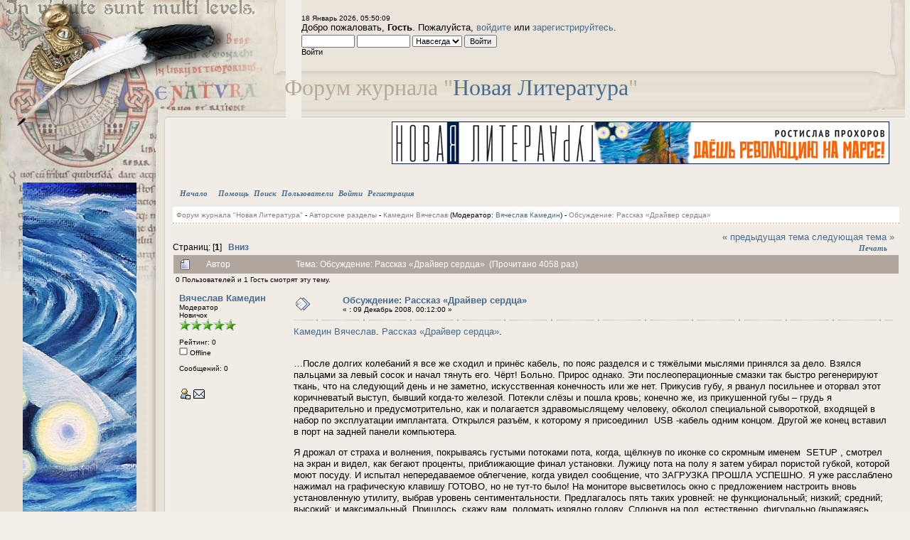

--- FILE ---
content_type: text/html; charset=windows-1251
request_url: https://newlit.ru/forum/index.php?topic=2107.0
body_size: 25072
content:
<!DOCTYPE html PUBLIC "-//W3C//DTD XHTML 1.0 Transitional//EN" "http://www.w3.org/TR/xhtml1/DTD/xhtml1-transitional.dtd">
<html xmlns="http://www.w3.org/1999/xhtml"><head>
	<meta http-equiv="Content-Type" content="text/html; charset=windows-1251" />
	<meta name="description" content="Обсуждение: Рассказ «Драйвер сердца»" />
	<meta name="keywords" content="PHP, MySQL, bulletin, board, free, open, source, smf, simple, machines, forum" />
	<script language="JavaScript" type="text/javascript" src="https://newlit.ru/forum/Themes/default/script.js?fin11"></script>
	<script language="JavaScript" type="text/javascript"><!-- // --><![CDATA[
		var smf_theme_url = "https://newlit.ru/forum/Themes/manuscript";
		var smf_images_url = "https://newlit.ru/forum/Themes/manuscript/images";
		var smf_scripturl = "https://newlit.ru/forum/index.php?PHPSESSID=nkd609fl8tpm7r97c1p5455r05&amp;";
		var smf_iso_case_folding = false;
		var smf_charset = "windows-1251";
	// ]]></script>
	<title>Обсуждение: Рассказ «Драйвер сердца»</title>
	<link rel="stylesheet" type="text/css" href="https://newlit.ru/forum/Themes/manuscript/style.css?fin11" />
	<link rel="stylesheet" type="text/css" href="https://newlit.ru/forum/Themes/default/print.css?fin11" media="print" />
	<link rel="help" href="https://newlit.ru/forum/index.php?PHPSESSID=nkd609fl8tpm7r97c1p5455r05&amp;action=help" target="_blank" />
	<link rel="search" href="https://newlit.ru/forum/index.php?PHPSESSID=nkd609fl8tpm7r97c1p5455r05&amp;action=search" />
	<link rel="contents" href="https://newlit.ru/forum/index.php?PHPSESSID=nkd609fl8tpm7r97c1p5455r05&amp;" />
	<link rel="alternate" type="application/rss+xml" title="Форум журнала "Новая Литература" - RSS" href="https://newlit.ru/forum/index.php?PHPSESSID=nkd609fl8tpm7r97c1p5455r05&amp;type=rss;action=.xml" />
	<link rel="prev" href="https://newlit.ru/forum/index.php?PHPSESSID=nkd609fl8tpm7r97c1p5455r05&amp;topic=2107.0;prev_next=prev" />
	<link rel="next" href="https://newlit.ru/forum/index.php?PHPSESSID=nkd609fl8tpm7r97c1p5455r05&amp;topic=2107.0;prev_next=next" />
	<link rel="index" href="https://newlit.ru/forum/index.php?PHPSESSID=nkd609fl8tpm7r97c1p5455r05&amp;board=643.0" />

	<script language="JavaScript" type="text/javascript"><!-- // --><![CDATA[
		var current_header = false;

		function shrinkHeader(mode)
		{
			document.cookie = "upshrink=" + (mode ? 1 : 0);
			document.getElementById("upshrink").src = smf_images_url + (mode ? "/upshrink2.gif" : "/upshrink.gif");

			document.getElementById("upshrinkHeader").style.display = mode ? "none" : "";
			document.getElementById("upshrinkHeader2").style.display = mode ? "none" : "";

			current_header = mode;
		}
	// ]]></script>
		<script language="JavaScript" type="text/javascript"><!-- // --><![CDATA[
			var current_header_ic = false;

			function shrinkHeaderIC(mode)
			{
				document.cookie = "upshrinkIC=" + (mode ? 1 : 0);
				document.getElementById("upshrink_ic").src = smf_images_url + (mode ? "/expand.gif" : "/collapse.gif");

				document.getElementById("upshrinkHeaderIC").style.display = mode ? "none" : "";

				current_header_ic = mode;
			}
		// ]]></script>
</head>
<body>
	<div id="logoarea" style="white-space: nowrap">Форум журнала "<a href="/">Новая Литература</a>"</div><table cellpadding="0" cellspacing="0" border="0" width="100%">
		<tr>
			<td valign="top" style="background: url(https://newlit.ru/forum/Themes/manuscript/images/img/left.jpg) repeat-y;">
				<div style="width: 243px"><img src="https://newlit.ru/forum/Themes/manuscript/images/img/leftop.jpg" alt="" style="margin: 0;" /></div></td>
			 <td valign="top" ><img src="https://newlit.ru/forum/Themes/manuscript/images/img/topmid_left.jpg" alt="" style="margin: 0;" /></td>
			 <td  width="100%" valign="top" style="padding-top: 5px; background: url(https://newlit.ru/forum/Themes/manuscript/images/img/topmid.jpg) repeat-x;">
				<br /><span class="smalltext">18 Январь 2026, 05:50:09</span><div style="width: 160px; position: absolute; top: 255px; left: 30px;"><table width="160" height="1200" cellspacing="1" cellpadding="1" border="0" align="center">
	 <tbody>
		  <tr>
				<td><center><font size="4"><a href="https://newlit.ru/sale/2025_12.html"><img src="/images/u/image/sale/newlit_ru_2025_12_b_v.jpg" title="Номер журнала &laquo;Новая Литература&raquo; за декабрь 2025 г." alt="Номер журнала &laquo;Новая Литература&raquo; за декабрь 2025 г." width="160" height="1200" border="1" /></a></font></center></td>
		  </tr>
	 </tbody>
</table></div><br />Добро пожаловать, <b>Гость</b>. Пожалуйста, <a href="https://newlit.ru/forum/index.php?PHPSESSID=nkd609fl8tpm7r97c1p5455r05&amp;action=login">войдите</a> или <a href="https://newlit.ru/forum/index.php?PHPSESSID=nkd609fl8tpm7r97c1p5455r05&amp;action=register">зарегистрируйтесь</a>.
								<script language="JavaScript" type="text/javascript" src="https://newlit.ru/forum/Themes/default/sha1.js"></script>

								<form action="https://newlit.ru/forum/index.php?PHPSESSID=nkd609fl8tpm7r97c1p5455r05&amp;action=login2" method="post" accept-charset="windows-1251" class="middletext" style="margin: 3px 1ex 1px 0;" onsubmit="hashLoginPassword(this, 'c59bf4e126beec70ed46b75057d8f111');">
									<input type="text" name="user" size="10" /> <input type="password" name="passwrd" size="10" />
									<select name="cookielength">
										<option value="60">1 час</option>
										<option value="1440">1 день</option>
										<option value="10080">1 неделя</option>
										<option value="43200">1 месяц</option>
										<option value="-1" selected="selected">Навсегда</option>
									</select>
									<input type="submit" value="Войти" /><br />
									<span class="middletext">Войти</span>
									<input type="hidden" name="hash_passwrd" value="" />
								</form>
			 </td>
			 <td height="169" valign="top"><img src="https://newlit.ru/forum/Themes/manuscript/images/img/topmidright.jpg" alt="" style="margin: 0;" /></td>
		 </tr>
		 <tr>
			 <td rowspan="2" valign="top" style="background: url(https://newlit.ru/forum/Themes/manuscript/images/img/lefttop2.jpg) no-repeat; padding-bottom: 30px; padding-top: 120px;" /></td>
			 <td valign="top" colspan="3" style="background: #F1ECE6; padding-right: 15px;"><div style="width: 728px; height: 90px; overflow: hidden; float: right"><table width="700" height="60" cellspacing="1" cellpadding="1" border="0" align="center">
	 <tbody>
		  <tr>
				<td><center><font size="4"><a href="https://newlit.ru/sale/2025_12.html"><img src="/images/u/image/sale/newlit_ru_2025_12_b.jpg" title="Номер журнала &laquo;Новая Литература&raquo; за декабрь 2025 г." alt="Номер журнала &laquo;Новая Литература&raquo; за декабрь 2025 г." width="700" height="60" border="1" /></a></font></center></td>
		  </tr>
	 </tbody>
</table></div><div style="clear: both"></div><div id="menumain"><span class="maintab_active_first">&nbsp;</span>
				<span valign="top" class="maintab_active_back">
					<a href="https://newlit.ru/forum/index.php?PHPSESSID=nkd609fl8tpm7r97c1p5455r05&amp;">Начало</a>
				</span><span class="maintab_active_last">&nbsp;</span>
				<span valign="top" class="maintab_back">
					<a href="https://newlit.ru/forum/index.php?PHPSESSID=nkd609fl8tpm7r97c1p5455r05&amp;action=help">Помощь</a>
				</span>
				<span valign="top" class="maintab_back">
					<a href="https://newlit.ru/forum/index.php?PHPSESSID=nkd609fl8tpm7r97c1p5455r05&amp;action=search">Поиск</a>
				</span>
				<span valign="top" class="maintab_back">
					<a href="https://newlit.ru/forum/index.php?PHPSESSID=nkd609fl8tpm7r97c1p5455r05&amp;action=mlist">Пользователи</a>
				</span>
				<span valign="top" class="maintab_back">
					<a href="https://newlit.ru/forum/index.php?PHPSESSID=nkd609fl8tpm7r97c1p5455r05&amp;action=login">Войти</a>
				</span>
				<span valign="top" class="maintab_back">
					<a href="https://newlit.ru/forum/index.php?PHPSESSID=nkd609fl8tpm7r97c1p5455r05&amp;action=register">Регистрация</a>
				</span></div>
				<table width="100%" cellpadding="0" cellspacing="0"><tr><td valign="top" width="100%">
<a name="top"></a>
<a name="msg3030"></a>
<div><div id="linktree"><a href="https://newlit.ru/forum/index.php?PHPSESSID=nkd609fl8tpm7r97c1p5455r05&amp;" class="nav">Форум журнала "Новая Литература"</a>&nbsp;-&nbsp;<a href="https://newlit.ru/forum/index.php?PHPSESSID=nkd609fl8tpm7r97c1p5455r05&amp;#2" class="nav">Авторские разделы</a>&nbsp;-&nbsp;<a href="https://newlit.ru/forum/index.php?PHPSESSID=nkd609fl8tpm7r97c1p5455r05&amp;board=643.0" class="nav">Камедин Вячеслав</a> (Модератор: <a href="https://newlit.ru/forum/index.php?PHPSESSID=nkd609fl8tpm7r97c1p5455r05&amp;action=profile;u=1911" title="Модератор">Вячеслав Камедин</a>)&nbsp;-&nbsp;<a href="https://newlit.ru/forum/index.php?PHPSESSID=nkd609fl8tpm7r97c1p5455r05&amp;topic=2107.0" class="nav">Обсуждение: Рассказ «Драйвер сердца»</a></div></div>
<table width="100%" cellpadding="0" cellspacing="0" border="0">
	<tr>
		<td class="middletext" valign="bottom" style="padding-bottom: 4px;">Страниц: [<b>1</b>]   &nbsp;&nbsp;<a href="#lastPost"><b>Вниз</b></a></td>
		<td align="right" style="padding-right: 1ex;">
			<div class="nav" style="margin-bottom: 2px;"> <a href="https://newlit.ru/forum/index.php?PHPSESSID=nkd609fl8tpm7r97c1p5455r05&amp;topic=2107.0;prev_next=prev#new">&laquo; предыдущая тема</a> <a href="https://newlit.ru/forum/index.php?PHPSESSID=nkd609fl8tpm7r97c1p5455r05&amp;topic=2107.0;prev_next=next#new">следующая тема &raquo;</a></div>
			<table cellpadding="0" cellspacing="0">
				<tr>
					<td>
		<span class="mirrortab_first">&nbsp;</span>
		<span class="mirrortab_back"><a href="https://newlit.ru/forum/index.php?PHPSESSID=nkd609fl8tpm7r97c1p5455r05&amp;action=printpage;topic=2107.0" target="_blank">Печать</a></span>
		<span class="mirrortab_last">&nbsp;</span></td>
				</tr>
			</table>
		</td>
	</tr>
</table>
<table width="100%" cellpadding="3" cellspacing="0" border="0" class="tborder" style="border-bottom: 0;">
		<tr class="catbg3">
				<td valign="middle" width="2%" style="padding-left: 6px;">
						<img src="https://newlit.ru/forum/Themes/manuscript/images/topic/normal_post.gif" align="bottom" alt="" />
				</td>
				<td width="13%"> Автор</td>
				<td valign="middle" width="85%" style="padding-left: 6px;" id="top_subject">
						Тема: Обсуждение: Рассказ «Драйвер сердца» &nbsp;(Прочитано 4058 раз)
				</td>
		</tr>
		<tr>
				<td colspan="3" class="smalltext">0 Пользователей и 1 Гость смотрят эту тему.
				</td>
		</tr>
</table>
<form action="https://newlit.ru/forum/index.php?PHPSESSID=nkd609fl8tpm7r97c1p5455r05&amp;action=quickmod2;topic=2107.0" method="post" accept-charset="windows-1251" name="quickModForm" id="quickModForm" style="margin: 0;" onsubmit="return in_edit_mode == 1 ? modify_save('c59bf4e126beec70ed46b75057d8f111') : confirm('Вы уверены?');">
<table cellpadding="0" cellspacing="0" border="0" width="100%" class="bordercolor">
	<tr><td style="padding: 1px 1px 0 1px;">
		<table width="100%" cellpadding="3" cellspacing="0" border="0">
			<tr><td class="windowbg">
				<table width="100%" cellpadding="5" cellspacing="0" style="table-layout: fixed;">
					<tr>
						<td valign="top" width="16%" rowspan="2" style="overflow: hidden;">
							<b><a href="https://newlit.ru/forum/index.php?PHPSESSID=nkd609fl8tpm7r97c1p5455r05&amp;action=profile;u=1911" title="Просмотр профиля Вячеслав Камедин">Вячеслав Камедин</a></b>
							<div class="smalltext">
								Модератор<br />
								Новичок<br />
								<img src="https://newlit.ru/forum/Themes/manuscript/images/starmod.gif" alt="*" border="0" /><img src="https://newlit.ru/forum/Themes/manuscript/images/starmod.gif" alt="*" border="0" /><img src="https://newlit.ru/forum/Themes/manuscript/images/starmod.gif" alt="*" border="0" /><img src="https://newlit.ru/forum/Themes/manuscript/images/starmod.gif" alt="*" border="0" /><img src="https://newlit.ru/forum/Themes/manuscript/images/starmod.gif" alt="*" border="0" /><br />
								<br />
								Рейтинг: 0<br />
								<img src="https://newlit.ru/forum/Themes/manuscript/images/useroff.gif" alt="Offline" border="0" style="margin-top: 2px;" /><span class="smalltext"> Offline</span><br /><br />
								Сообщений: 0<br />
								<br />
								
								
								
								<br />
								<a href="https://newlit.ru/forum/index.php?PHPSESSID=nkd609fl8tpm7r97c1p5455r05&amp;action=profile;u=1911"><img src="https://newlit.ru/forum/Themes/manuscript/images/icons/profile_sm.gif" alt="Просмотр профиля" title="Просмотр профиля" border="0" /></a>
								<a href="mailto:kamedin@mail.ru"><img src="https://newlit.ru/forum/Themes/manuscript/images/email_sm.gif" alt="Email" title="Email" border="0" /></a>
							</div>
						</td>
						<td valign="top" width="85%" height="100%">
							<table width="100%" border="0"><tr>
								<td valign="middle"><a href="https://newlit.ru/forum/index.php?PHPSESSID=nkd609fl8tpm7r97c1p5455r05&amp;topic=2107.msg3030#msg3030"><img src="https://newlit.ru/forum/Themes/manuscript/images/post/xx.gif" alt="" border="0" /></a></td>
								<td valign="middle">
									<div style="font-weight: bold;" id="subject_3030">
										<a href="https://newlit.ru/forum/index.php?PHPSESSID=nkd609fl8tpm7r97c1p5455r05&amp;topic=2107.msg3030#msg3030">Обсуждение: Рассказ «Драйвер сердца»</a>
									</div>
									<div class="smalltext">&#171; <b> :</b> 09 Декабрь 2008, 00:12:00 &#187;</div></td>
								<td align="right" valign="bottom" height="20" style="font-size: smaller;">
								</td>
							</tr></table>
							<hr width="100%" size="1" class="hrcolor" />
							<div class="post"><a href="/~kamedin/">Камедин Вячеслав</a>. <a href="/~kamedin/3630.html">Рассказ &laquo;Драйвер сердца&raquo;</a>.<br /><br /><p>&hellip;После долгих колебаний я все же сходил и принёс кабель, по пояс разделся и с тяжёлыми мыслями принялся за дело. Взялся пальцами за левый сосок и начал тянуть его. Чёрт! Больно. Прирос однако. Эти послеоперационные смазки так быстро регенерируют ткань, что на следующий день и не заметно, искусственная конечность или же нет. Прикусив губу, я рванул посильнее и оторвал этот коричневатый выступ, бывший когда-то железой. Потекли слёзы и пошла кровь; конечно же, из прикушенной губы &ndash; грудь я предварительно и предусмотрительно, как и полагается здравомыслящему человеку, обколол специальной сывороткой, входящей в набор по эксплуатации имплантата. Открылся разъём, к которому я присоединил &nbsp;USB -кабель одним концом. Другой же конец вставил в порт на задней панели компьютера.</p> <p>Я дрожал от страха и волнения, покрываясь густыми потоками пота, когда, щёлкнув по иконке со скромным именем &nbsp;SETUP , смотрел на экран и видел, как бегают проценты, приближающие финал установки. Лужицу пота на полу я затем убирал пористой губкой, которой моют посуду. И испытал непередаваемое облегчение, когда увидел сообщение, что ЗАГРУЗКА ПРОШЛА УСПЕШНО. Я уже расслаблено нажимал на графическую клавишу ГОТОВО, но не тут-то было! На мониторе высветилось окно с предложением настроить вновь установленную утилиту, выбрав уровень сентиментальности. Предлагалось пять таких уровней: не функциональный; низкий; средний; высокий; и максимальный. Пришлось, скажу вам, поломать изрядно голову. Сплюнув на пол, естественно, фигурально (выражаясь языком того недоучки-коновала), выбрал максимум. ЧЕРЕЗ ПЯТЬ МИНУТ НОВЫЕ НАСТРОЙКИ АКТИВИРУЮТСЯ, &ndash; оповестила программа и закрылась&hellip;</p></div>
						</td>
					</tr>
					<tr>
						<td valign="bottom" class="smalltext" width="85%">
							<table width="100%" border="0" style="table-layout: fixed;"><tr>
								<td colspan="2" class="smalltext" width="100%">
								</td>
							</tr><tr>
								<td valign="bottom" class="smalltext" id="modified_3030">
								</td>
								<td align="right" valign="bottom" class="smalltext">
									<img src="https://newlit.ru/forum/Themes/manuscript/images/ip.gif" alt="" border="0" />
									Записан
								</td>
							</tr></table>
						</td>
					</tr>
				</table>
			</td></tr>
		</table>
	</td></tr>
	<tr><td style="padding: 0 0 1px 0;"></td></tr>
</table>
<a name="lastPost"></a>
<table width="100%" cellpadding="0" cellspacing="0" border="0">
	<tr>
		<td class="middletext">Страниц: [<b>1</b>]   &nbsp;&nbsp;<a href="#top"><b>Вверх</b></a></td>
		<td align="right" style="padding-right: 1ex;">
			<table cellpadding="0" cellspacing="0">
				<tr>
					<td>
		<span class="maintab_first">&nbsp;</span>
		<span class="maintab_back"><a href="https://newlit.ru/forum/index.php?PHPSESSID=nkd609fl8tpm7r97c1p5455r05&amp;action=printpage;topic=2107.0" target="_blank">Печать</a></span>
		<span class="maintab_last">&nbsp;</span></td>
				</tr>
			</table>
		</td>
	</tr>
</table>
<script language="JavaScript" type="text/javascript" src="https://newlit.ru/forum/Themes/default/spellcheck.js"></script>
<script language="JavaScript" type="text/javascript" src="https://newlit.ru/forum/Themes/default/xml_topic.js"></script>
<script language="JavaScript" type="text/javascript"><!-- // --><![CDATA[
	quickReplyCollapsed = true;

	smf_topic = 2107;
	smf_start = 0;
	smf_show_modify = 1;

	// On quick modify, this is what the body will look like.
	var smf_template_body_edit = '<div id="error_box" style="padding: 4px; color: red;"></div><textarea class="editor" name="message" rows="12" style="width: 94%; margin-bottom: 10px;">%body%</textarea><br /><input type="hidden" name="sc" value="c59bf4e126beec70ed46b75057d8f111" /><input type="hidden" name="topic" value="2107" /><input type="hidden" name="msg" value="%msg_id%" /><div style="text-align: center;"><input type="submit" name="post" value="Сохранить" onclick="return modify_save(\'c59bf4e126beec70ed46b75057d8f111\');" accesskey="s" />&nbsp;&nbsp;<input type="button" value="Проверка орфографии" onclick="spellCheck(\'quickModForm\', \'message\');" />&nbsp;&nbsp;<input type="submit" name="cancel" value="Отменить" onclick="return modify_cancel();" /></div>';

	// And this is the replacement for the subject.
	var smf_template_subject_edit = '<input type="text" name="subject" value="%subject%" size="60" style="width: 99%;"  maxlength="80" />';

	// Restore the message to this after editing.
	var smf_template_body_normal = '%body%';
	var smf_template_subject_normal = '<a href="https://newlit.ru/forum/index.php?PHPSESSID=nkd609fl8tpm7r97c1p5455r05&amp;topic=2107.msg%msg_id%#msg%msg_id%">%subject%</a>';
	var smf_template_top_subject = "Тема: %subject% &nbsp;(Прочитано 4058 раз)"

	if (window.XMLHttpRequest)
		showModifyButtons();
// ]]></script>
<table border="0" width="100%" cellpadding="0" cellspacing="0" style="margin-bottom: 1ex;">
		<tr>
				<td valign="top" align="right" class="nav"> <a href="https://newlit.ru/forum/index.php?PHPSESSID=nkd609fl8tpm7r97c1p5455r05&amp;topic=2107.0;prev_next=prev#new">&laquo; предыдущая тема</a> <a href="https://newlit.ru/forum/index.php?PHPSESSID=nkd609fl8tpm7r97c1p5455r05&amp;topic=2107.0;prev_next=next#new">следующая тема &raquo;</a></td>
		</tr>
</table>
	<table cellpadding="0" cellspacing="0" border="0" style="margin-left: 1ex;">
		<tr>
			<td>&nbsp;</td>
		</tr>
	</table>
</form>
<div class="tborder"><div class="titlebg2" style="padding: 4px;" align="right">
	<form action="https://newlit.ru/forum/index.php?PHPSESSID=nkd609fl8tpm7r97c1p5455r05&amp;" method="get" accept-charset="windows-1251" style="padding:0; margin: 0;">
		<span class="smalltext">Перейти в:</span>
		<select name="jumpto" id="jumpto" onchange="if (this.selectedIndex > 0 &amp;&amp; this.options[this.selectedIndex].value) window.location.href = smf_scripturl + this.options[this.selectedIndex].value.substr(smf_scripturl.indexOf('?') == -1 || this.options[this.selectedIndex].value.substr(0, 1) != '?' ? 0 : 1);">
			<option value="">Пожалуйста, выберите назначение:</option>
			<option value="" disabled="disabled">-----------------------------</option>
			<option value="#7">Услуги в журнале «Новая Литература»</option>
			<option value="" disabled="disabled">-----------------------------</option>
			<option value="?board=1452.0"> => Плох или хорош ваш текст?</option>
			<option value="?board=1453.0"> => Почему мне отказали в публикации?</option>
			<option value="?board=1456.0"> => Работа над ошибками</option>
			<option value="?board=1457.0"> => Помощь мастера</option>
			<option value="?board=1459.0"> => Издание бумажной книги</option>
			<option value="?board=1462.0"> => Реклама вашего произведения</option>
			<option value="?board=1463.0"> => Литературные премии</option>
			<option value="?board=1464.0"> => Платная публикация в журнале «Новая Литература»</option>
			<option value="" disabled="disabled">-----------------------------</option>
			<option value="#8">Реклама в журнале «Новая Литература»</option>
			<option value="" disabled="disabled">-----------------------------</option>
			<option value="?board=1465.0"> => К сотрудничеству приглашаются рекламные агенты</option>
			<option value="?board=1466.0"> => Опубликуйте SEO-статью. Разместите ссылку!</option>
			<option value="?board=1467.0"> => Закажите написание статьи</option>
			<option value="?board=1468.0"> => Опубликуйте пресс-релиз вашего мероприятия</option>
			<option value="?board=1469.0"> => Баннерная реклама</option>
			<option value="" disabled="disabled">-----------------------------</option>
			<option value="#1">Главная категория</option>
			<option value="" disabled="disabled">-----------------------------</option>
			<option value="?board=437.0"> => Журнал "Новая Литература"</option>
			<option value="?board=1521.0"> ===> Обсуждение номеров журнала «Новая Литература»</option>
			<option value="?board=1536.0"> ===> Вакансии</option>
			<option value="?board=1561.0"> ===> Правила работы</option>
			<option value="?board=1562.0"> =====> Правила приёма заявок на публикацию в журнале «Новая Литература»</option>
			<option value="?board=1563.0"> =====> Правила общения на Форуме журнала «Новая Литература»</option>
			<option value="?board=1564.0"> =====> Спорные ситуации, толкование правил, арбитраж</option>
			<option value="?board=1597.0"> ===> Подписка на журнал «Новая Литература»</option>
			<option value="?board=501.0"> => Литературные конкурсы</option>
			<option value="?board=1574.0"> ===> Конкурс грязного реализма имени Чарльза Буковски 2024 (лонг-лист)</option>
			<option value="?board=621.0"> => Литературные события</option>
			<option value="?board=1528.0"> => Искусственный интеллект: литература, язык, человек</option>
			<option value="" disabled="disabled">-----------------------------</option>
			<option value="#2">Авторские разделы</option>
			<option value="" disabled="disabled">-----------------------------</option>
			<option value="?board=1575.0"> => Малькова Любовь</option>
			<option value="?board=1576.0"> => Никитин Никита</option>
			<option value="?board=1577.0"> => Клён Константин</option>
			<option value="?board=1578.0"> => Интаргико</option>
			<option value="?board=1579.0"> => Савина Ульяна</option>
			<option value="?board=1580.0"> => Скорбилин Валерий</option>
			<option value="?board=1581.0"> => Флёр Екатерина</option>
			<option value="?board=1582.0"> => Бершадский Илья</option>
			<option value="?board=1583.0"> => Мирошниченко Виктор</option>
			<option value="?board=1584.0"> => Дзюзер Евгений</option>
			<option value="?board=1585.0"> => Саликов Дамир</option>
			<option value="?board=1586.0"> => Астахова Елена</option>
			<option value="?board=1587.0"> => Вордин Сергей</option>
			<option value="?board=1588.0"> => Васюк Елена</option>
			<option value="?board=1589.0"> => Ол. Магнет</option>
			<option value="?board=1590.0"> => Новицкий Петр</option>
			<option value="?board=1591.0"> => Евгений П. Парамонов</option>
			<option value="?board=1592.0"> => Исторический экскурс</option>
			<option value="?board=1593.0"> => Розен Василий</option>
			<option value="?board=1594.0"> => Бородаенко Елизавета</option>
			<option value="?board=1595.0"> => Малинкин Андрей</option>
			<option value="?board=1596.0"> => Мирошниченко Александр</option>
			<option value="?board=1572.0"> => Попов Игорь</option>
			<option value="?board=1573.0"> => Русская классическая литература</option>
			<option value="?board=1565.0"> => Услуги для авторов</option>
			<option value="?board=1566.0"> => Гаврилов Александр</option>
			<option value="?board=1567.0"> => Бедункевич Светлана</option>
			<option value="?board=1568.0"> => Лёвина Элина</option>
			<option value="?board=1569.0"> => Андреевс Илья</option>
			<option value="?board=1570.0"> => Маркинова Татьяна</option>
			<option value="?board=1539.0"> => Тихомирова Екатерина</option>
			<option value="?board=1540.0"> => Гройс Артур</option>
			<option value="?board=1541.0"> => Дьяченко Ник</option>
			<option value="?board=1542.0"> => Корзинка с картинками</option>
			<option value="?board=1543.0"> => Петренко Василий</option>
			<option value="?board=1544.0"> => Я Под Крылом Чёрной Птицы</option>
			<option value="?board=1545.0"> => Марков Андрей</option>
			<option value="?board=1546.0"> => Хрипков Николай</option>
			<option value="?board=1547.0"> => Джасим Фарид</option>
			<option value="?board=1548.0"> => Аверенков Дмитрий</option>
			<option value="?board=1549.0"> => Бушуева Мария</option>
			<option value="?board=1550.0"> => Агафонов Степан</option>
			<option value="?board=1551.0"> => За гранью номера</option>
			<option value="?board=1552.0"> => Колунов Константин</option>
			<option value="?board=1553.0"> => Соловьёв Валерий</option>
			<option value="?board=1554.0"> => игреквкубе</option>
			<option value="?board=1555.0"> => Савинцева Екатерина</option>
			<option value="?board=1556.0"> => Круга Угол</option>
			<option value="?board=1557.0"> => Карпов Андрей</option>
			<option value="?board=1558.0"> => Гурьев Сергей</option>
			<option value="?board=1559.0"> => Онанко Илона</option>
			<option value="?board=1560.0"> => Боровик Борис</option>
			<option value="?board=1537.0"> => Рыбкина Марина</option>
			<option value="?board=1529.0"> => Татарников Евгений</option>
			<option value="?board=1530.0"> => Дорогова Катерина</option>
			<option value="?board=1531.0"> => Калинина Светлана</option>
			<option value="?board=1532.0"> => В десятку!</option>
			<option value="?board=1533.0"> => Климанов Владимир</option>
			<option value="?board=1534.0"> => Башкиров Александр</option>
			<option value="?board=1535.0"> => Дмитриев Митрофан</option>
			<option value="?board=1525.0"> => Тишкина Оксана</option>
			<option value="?board=1526.0"> => Преснаков Алексей</option>
			<option value="?board=1527.0"> => Гусева Ксения</option>
			<option value="?board=1522.0"> => Измайлов Александр</option>
			<option value="?board=1523.0"> => Молчанов Вячеслав</option>
			<option value="?board=1515.0"> => Артюшин Николай</option>
			<option value="?board=1516.0"> => Океанов Глеб</option>
			<option value="?board=1517.0"> => Зудилин Николай</option>
			<option value="?board=1518.0"> => Лидогостер Михаил</option>
			<option value="?board=1519.0"> => Яровых Владимир</option>
			<option value="?board=1520.0"> => Доронина Людмила</option>
			<option value="?board=1470.0"> => Веселова Нина</option>
			<option value="?board=1471.0"> => Фокина Алеся</option>
			<option value="?board=1472.0"> => Карпова Мария</option>
			<option value="?board=1473.0"> => Ефимкина Ана</option>
			<option value="?board=1474.0"> => Нелин Сергей</option>
			<option value="?board=1475.0"> => Потёмкин Александр</option>
			<option value="?board=1476.0"> => Фатин Фёдор</option>
			<option value="?board=1477.0"> => Казакова Светлана</option>
			<option value="?board=1478.0"> => Сергеев Вадим</option>
			<option value="?board=1479.0"> => Алексеев Борис</option>
			<option value="?board=1480.0"> => Полотнянко Николай</option>
			<option value="?board=1481.0"> => Комнин Андриан</option>
			<option value="?board=1482.0"> => Ночевальских Марк</option>
			<option value="?board=1483.0"> => Павлова Наталья</option>
			<option value="?board=1484.0"> => Ханцис Алиса</option>
			<option value="?board=1485.0"> => Новикова Наталья</option>
			<option value="?board=1486.0"> => Филиппов Сергей</option>
			<option value="?board=1487.0"> => Федосеева Яна</option>
			<option value="?board=1488.0"> => Корчагин Дмитрий</option>
			<option value="?board=1489.0"> => Аверьянова Анна</option>
			<option value="?board=1490.0"> => Краснопольский Александр</option>
			<option value="?board=1491.0"> => Медведкина Екатерина</option>
			<option value="?board=1492.0"> => Судкович Фаина</option>
			<option value="?board=1493.0"> => Василевская Александра</option>
			<option value="?board=1494.0"> => Погорельцева Юлия</option>
			<option value="?board=1495.0"> => Бойчук Лилия</option>
			<option value="?board=1496.0"> => Кругом 500</option>
			<option value="?board=1497.0"> => Битнер Виктор</option>
			<option value="?board=1498.0"> => Тайна</option>
			<option value="?board=1499.0"> => Аврех Юрий</option>
			<option value="?board=1500.0"> => Круглова Анна</option>
			<option value="?board=1501.0"> => Таю Слушая</option>
			<option value="?board=1502.0"> => Голева Наталия</option>
			<option value="?board=1503.0"> => Тихонов Роман</option>
			<option value="?board=1504.0"> => Культурный поиск</option>
			<option value="?board=1505.0"> => Новая литература о Пушкине</option>
			<option value="?board=1506.0"> => Кошелева Татьяна</option>
			<option value="?board=1507.0"> => Казарес Тата</option>
			<option value="?board=1508.0"> => Анжели Ирэн</option>
			<option value="?board=1509.0"> => Кудашева Наташа</option>
			<option value="?board=1510.0"> => Дадакаева Элита</option>
			<option value="?board=1511.0"> => Духанин Евгений</option>
			<option value="?board=1512.0"> => Тцаров Николай</option>
			<option value="?board=1513.0"> => Цветков Пётр</option>
			<option value="?board=1514.0"> => Харитонов Евгений</option>
			<option value="?board=1428.0"> => Касач Ирина</option>
			<option value="?board=1429.0"> => Buyan Alexandra</option>
			<option value="?board=1430.0"> => Рубинштейн Юлия</option>
			<option value="?board=1431.0"> => М. Злочевский</option>
			<option value="?board=1432.0"> => Байдин Валерий</option>
			<option value="?board=1433.0"> => Новотоцкий Никеша</option>
			<option value="?board=1434.0"> => Новик Светлана</option>
			<option value="?board=1435.0"> => Соляная Ирина</option>
			<option value="?board=1436.0"> => Герасимов Максим</option>
			<option value="?board=1437.0"> => Демидова Ольга</option>
			<option value="?board=1438.0"> => Чуфистова Марина</option>
			<option value="?board=1439.0"> => Кречетов Владимир</option>
			<option value="?board=1440.0"> => Виноградский Северин</option>
			<option value="?board=1441.0"> => Попов Эд</option>
			<option value="?board=1442.0"> => Девятьярова Инна</option>
			<option value="?board=1443.0"> => Прудков Владимир</option>
			<option value="?board=1444.0"> => Крич Женя</option>
			<option value="?board=1445.0"> => Кустов Виктор</option>
			<option value="?board=1446.0"> => критика Литературная</option>
			<option value="?board=1447.0"> => Айрапетова Инна</option>
			<option value="?board=1448.0"> => Попов Рахман</option>
			<option value="?board=1449.0"> => Соколова Наталья</option>
			<option value="?board=1450.0"> => Рубис Марина</option>
			<option value="?board=1451.0"> => Мишин Владимир</option>
			<option value="?board=1392.0"> => Калинина Софья</option>
			<option value="?board=1393.0"> => Богатырёв Арсений</option>
			<option value="?board=1394.0"> => Монблазе Сесиль</option>
			<option value="?board=1395.0"> => Копылова Светлана</option>
			<option value="?board=1396.0"> => Ханан Владимир</option>
			<option value="?board=1397.0"> => Nizost</option>
			<option value="?board=1398.0"> => Чайка Александр</option>
			<option value="?board=1399.0"> => Аносов Андрей</option>
			<option value="?board=1400.0"> => Пронина Рина</option>
			<option value="?board=1401.0"> => Стадлерова Елена</option>
			<option value="?board=1402.0"> => Костоусов Пётр</option>
			<option value="?board=1403.0"> => Вишневский Владислав</option>
			<option value="?board=1404.0"> => Тенякова Анна</option>
			<option value="?board=1405.0"> => Волков Андрей</option>
			<option value="?board=1406.0"> => Комаров Кирилл</option>
			<option value="?board=1407.0"> => Ладога Андрей</option>
			<option value="?board=1408.0"> => Зайцев Константин</option>
			<option value="?board=1409.0"> => Лиджу</option>
			<option value="?board=1410.0"> => Лисья Ната</option>
			<option value="?board=1411.0"> => Зоилов Андрей</option>
			<option value="?board=1412.0"> => Икаров Эрнест</option>
			<option value="?board=1413.0"> => Минасенко Дмитрий</option>
			<option value="?board=1414.0"> => Gambrinuss</option>
			<option value="?board=1415.0"> => Овсянникова Юлия</option>
			<option value="?board=1416.0"> => Кац Евсей</option>
			<option value="?board=1417.0"> => Сигалов Иосиф</option>
			<option value="?board=1418.0"> => Хвостов Александр</option>
			<option value="?board=1419.0"> => Alex_T</option>
			<option value="?board=1420.0"> => Смирнов Кифа</option>
			<option value="?board=1421.0"> => Фролов Владислав</option>
			<option value="?board=1422.0"> => Баранов Валентин</option>
			<option value="?board=1423.0"> => Борохов Александр</option>
			<option value="?board=1424.0"> => Шадрин Иван</option>
			<option value="?board=1425.0"> => Слепухина Дарья</option>
			<option value="?board=1426.0"> => Литвинов Сергей</option>
			<option value="?board=1387.0"> => Ярховска Виталина</option>
			<option value="?board=1388.0"> => Косматов Роман</option>
			<option value="?board=1389.0"> => Литвинцев Геннадий</option>
			<option value="?board=1390.0"> => Шамсутдинова Альфия</option>
			<option value="?board=1333.0"> => Вальдаус Дмитрий</option>
			<option value="?board=1334.0"> => Мурашов Владимир</option>
			<option value="?board=1335.0"> => Иванов Станислав</option>
			<option value="?board=1336.0"> => Головин Дмитрий</option>
			<option value="?board=1337.0"> => Левин Владимир</option>
			<option value="?board=1338.0"> => Лукановский Константин</option>
			<option value="?board=1339.0"> => Таш Наргиза</option>
			<option value="?board=1340.0"> => Голубовский Юрий</option>
			<option value="?board=1341.0"> => Волохов Данил</option>
			<option value="?board=1342.0"> => Седов Алексей</option>
			<option value="?board=1343.0"> => Верна Натали</option>
			<option value="?board=1344.0"> => Долматович Евгений</option>
			<option value="?board=1345.0"> => Юнак Анастасия</option>
			<option value="?board=1346.0"> => Славина Наталья</option>
			<option value="?board=1347.0"> => ПокаЯнная Яла</option>
			<option value="?board=1348.0"> => Дорога Люба</option>
			<option value="?board=1349.0"> => Петров Сергей</option>
			<option value="?board=1350.0"> => Шишкин Александр</option>
			<option value="?board=1351.0"> => Шадров Игорь</option>
			<option value="?board=1352.0"> => Рыженко Валерий</option>
			<option value="?board=1353.0"> => Иванов Игорь</option>
			<option value="?board=1354.0"> => Семиряга Оксана</option>
			<option value="?board=1355.0"> => Чернышёва Светлана</option>
			<option value="?board=1356.0"> => Карперка Ольга</option>
			<option value="?board=1357.0"> => Литяжинский Сергей</option>
			<option value="?board=1358.0"> => Зюськин Владимир</option>
			<option value="?board=1359.0"> => Градов Атом</option>
			<option value="?board=1360.0"> => Яичкина Дарья</option>
			<option value="?board=1361.0"> => Соловьев Алексей</option>
			<option value="?board=1362.0"> => Губайдуллина Нафиса</option>
			<option value="?board=1363.0"> => Бабушкина Наталья</option>
			<option value="?board=1364.0"> => Робский Владимир</option>
			<option value="?board=1365.0"> => Антимонов Денис</option>
			<option value="?board=1366.0"> => Воронова Татьяна</option>
			<option value="?board=1367.0"> => Ралот Александр</option>
			<option value="?board=1368.0"> => Хромовских Лидия</option>
			<option value="?board=1369.0"> => Сигарев Юрий</option>
			<option value="?board=1370.0"> => Скаленко Богдан</option>
			<option value="?board=1371.0"> => Свирин Виталий</option>
			<option value="?board=1372.0"> => Курочкина Галка</option>
			<option value="?board=1373.0"> => Дерюгина Александра</option>
			<option value="?board=1374.0"> => Рыбалкин Вадим</option>
			<option value="?board=1375.0"> => Золотарь Олег</option>
			<option value="?board=1376.0"> => Волженко Вячеслав</option>
			<option value="?board=1377.0"> => Парнев Виктор</option>
			<option value="?board=1378.0"> => Смирнов Юрий</option>
			<option value="?board=1379.0"> => Ольнова Маргарита</option>
			<option value="?board=1380.0"> => Плещицкая Хая</option>
			<option value="?board=1381.0"> => Ярмонова Светлана</option>
			<option value="?board=1382.0"> => Немчинов Лев</option>
			<option value="?board=1383.0"> => L. Lenz</option>
			<option value="?board=1269.0"> => Шамов Владимир</option>
			<option value="?board=1270.0"> => Калин Виктория</option>
			<option value="?board=1271.0"> => Калёнов Григорий</option>
			<option value="?board=1272.0"> => Аникин Дмитрий</option>
			<option value="?board=1273.0"> => Калинин Анатолий</option>
			<option value="?board=1274.0"> => Нержанников Дмитрий</option>
			<option value="?board=1275.0"> => Эмер Руслан</option>
			<option value="?board=1276.0"> => Ванин Глеб</option>
			<option value="?board=1277.0"> => Ландик Серёга</option>
			<option value="?board=1278.0"> => Видьманов Алексей</option>
			<option value="?board=1279.0"> => Филиппов Алексей</option>
			<option value="?board=1280.0"> => Семиряга Владимир</option>
			<option value="?board=1281.0"> => Ковсан Михаил</option>
			<option value="?board=1282.0"> => Березовская Александра</option>
			<option value="?board=1283.0"> => Нетребо Леонид</option>
			<option value="?board=1284.0"> => Грачёв Станислав</option>
			<option value="?board=1285.0"> => Берг Дан</option>
			<option value="?board=1286.0"> => Клер Дмитрий</option>
			<option value="?board=1287.0"> => Печурина Мария</option>
			<option value="?board=1288.0"> => Карпова Ольга</option>
			<option value="?board=1289.0"> => Картвеладзе Зураб</option>
			<option value="?board=1290.0"> => Радионова Татьяна</option>
			<option value="?board=1291.0"> => Милашевич Талия</option>
			<option value="?board=1292.0"> => Сбитнева Лариса</option>
			<option value="?board=1293.0"> => Мирзо Акбар</option>
			<option value="?board=1294.0"> => Самохин Иван</option>
			<option value="?board=1295.0"> => Шамрай Владислав</option>
			<option value="?board=1296.0"> => Гончаров Андрей</option>
			<option value="?board=1297.0"> => Купчинова Мария</option>
			<option value="?board=1298.0"> => Пиржанова Лира</option>
			<option value="?board=1299.0"> => Аветис Арам</option>
			<option value="?board=1300.0"> => Осипов Валерий</option>
			<option value="?board=1301.0"> => Жакобов Николай</option>
			<option value="?board=1302.0"> => Позина Марина</option>
			<option value="?board=1303.0"> => Виктор Тихомиров-Тихвинский</option>
			<option value="?board=1304.0"> => Сухих Михаил</option>
			<option value="?board=1305.0"> => Евпланов Андрей</option>
			<option value="?board=1306.0"> => Винтила Анастасия</option>
			<option value="?board=1307.0"> => Бекишев Юрий</option>
			<option value="?board=1308.0"> => Розовский Исаак</option>
			<option value="?board=1309.0"> => Захаров Владимир</option>
			<option value="?board=1310.0"> => Ланге Елена</option>
			<option value="?board=1311.0"> => Донченко Светлана</option>
			<option value="?board=1312.0"> => Фирсов Александр</option>
			<option value="?board=1313.0"> => Мирошниченко Лев</option>
			<option value="?board=1314.0"> => Зоря Владимир</option>
			<option value="?board=1315.0"> => Арилин Роман</option>
			<option value="?board=1316.0"> => Клейн Александр</option>
			<option value="?board=1317.0"> => Туманова Алёна</option>
			<option value="?board=1318.0"> => Тиллаев Мурад</option>
			<option value="?board=1319.0"> => Просветов Алексей</option>
			<option value="?board=1320.0"> => Чуфистова Светлана</option>
			<option value="?board=1321.0"> => Перевозчиков Валерий</option>
			<option value="?board=1322.0"> => Терентьев Сергей</option>
			<option value="?board=1323.0"> => Хомутин Максим</option>
			<option value="?board=1324.0"> => Тву Ыман</option>
			<option value="?board=1325.0"> => Орлов Даниил</option>
			<option value="?board=1326.0"> => Сапир Соломон</option>
			<option value="?board=1327.0"> => Соболевский Сашко</option>
			<option value="?board=1328.0"> => Дорош Андрей</option>
			<option value="?board=1329.0"> => Занегина Милослава</option>
			<option value="?board=1330.0"> => Бакаянов Александр</option>
			<option value="?board=1331.0"> => Данилевская Анастасия</option>
			<option value="?board=1178.0"> => Державин Иван</option>
			<option value="?board=1179.0"> => редактора Колонка</option>
			<option value="?board=1180.0"> => Ногина Ирина</option>
			<option value="?board=1181.0"> => Сбитнев Виктор</option>
			<option value="?board=1182.0"> => Яржомбек Александр</option>
			<option value="?board=1183.0"> => Чувакин Олег</option>
			<option value="?board=1184.0"> => Беседы об истории религий</option>
			<option value="?board=1185.0"> => Мухамедзянова Дина</option>
			<option value="?board=1186.0"> => Мастерство перевода</option>
			<option value="?board=1187.0"> => Крамаренко Елена</option>
			<option value="?board=1188.0"> => Бернацкая Екатерина</option>
			<option value="?board=1189.0"> => Харламов Андрей</option>
			<option value="?board=1190.0"> => Бажина Алла</option>
			<option value="?board=1191.0"> => Велиева Лариса</option>
			<option value="?board=1192.0"> => Яновский Сергей</option>
			<option value="?board=1193.0"> => Сидько Олег</option>
			<option value="?board=1194.0"> => Донгур-оол Артём</option>
			<option value="?board=1195.0"> => Радищева Наталия</option>
			<option value="?board=1196.0"> => Богинская Изабелла</option>
			<option value="?board=1197.0"> => Саркисов Григорий</option>
			<option value="?board=1198.0"> => Джокер Рэй</option>
			<option value="?board=1199.0"> => Титов Владимир</option>
			<option value="?board=1200.0"> => Ракович Борис</option>
			<option value="?board=1201.0"> => Лухминский Ник</option>
			<option value="?board=1202.0"> => Теленик Николай</option>
			<option value="?board=1203.0"> => Берзин Борис</option>
			<option value="?board=1204.0"> => Кустов Олег</option>
			<option value="?board=1205.0"> => Тимофеев Трофим</option>
			<option value="?board=1206.0"> => Рязанов Роман</option>
			<option value="?board=1207.0"> => Топчиев Евгений</option>
			<option value="?board=1208.0"> => Ханзина Валентина</option>
			<option value="?board=1209.0"> => Сухинина Валерия</option>
			<option value="?board=1210.0"> => Горшенин Алексей</option>
			<option value="?board=1211.0"> => Круглова Вера</option>
			<option value="?board=1212.0"> => Згонников Пётр</option>
			<option value="?board=1213.0"> => Haybat</option>
			<option value="?board=1214.0"> => Гореликова</option>
			<option value="?board=1215.0"> => Замятин Сергей</option>
			<option value="?board=1216.0"> => Иванов Егор</option>
			<option value="?board=1217.0"> => Родионов Андрей</option>
			<option value="?board=1218.0"> => Стивен Джон Халас</option>
			<option value="?board=1219.0"> => Щербак Вэл</option>
			<option value="?board=1220.0"> => Иванова Ирина</option>
			<option value="?board=1221.0"> => Сорс Анастасия</option>
			<option value="?board=1222.0"> => Игорь Белкин-Ханадеев</option>
			<option value="?board=1223.0"> => Грёз Герберт</option>
			<option value="?board=1224.0"> => Тартаковский Владимир</option>
			<option value="?board=1225.0"> => Силенов Егор</option>
			<option value="?board=1226.0"> => Колесников Алексей</option>
			<option value="?board=1227.0"> => Коркин Денис</option>
			<option value="?board=1228.0"> => Гуревич Лев</option>
			<option value="?board=1229.0"> => Хомутов Влад</option>
			<option value="?board=1230.0"> => Зуев Дмитрий</option>
			<option value="?board=1231.0"> => Модженко Юрий</option>
			<option value="?board=1232.0"> => Шилкин Сергей</option>
			<option value="?board=1233.0"> => Даниленко Евгений</option>
			<option value="?board=1234.0"> => Александр Леонтьев</option>
			<option value="?board=1235.0"> => Божиков Николай</option>
			<option value="?board=1236.0"> => Зарин Сергей</option>
			<option value="?board=1237.0"> => Янкович Бранислав</option>
			<option value="?board=1238.0"> => Обломова Ольга</option>
			<option value="?board=1239.0"> => Авинкин Егор</option>
			<option value="?board=1240.0"> => Шаменкова Людмила</option>
			<option value="?board=1241.0"> => Москвичёв Дмитрий</option>
			<option value="?board=1242.0"> => Стоилькович Деян</option>
			<option value="?board=1243.0"> => Линник Дмитрий</option>
			<option value="?board=1244.0"> => Уткин Сергей</option>
			<option value="?board=1245.0"> => Панченко Вера</option>
			<option value="?board=1246.0"> => смысл Художественный</option>
			<option value="?board=1247.0"> => Литвиненко Игорь</option>
			<option value="?board=1248.0"> => Самойлов Павел</option>
			<option value="?board=1249.0"> => Дорофеев Александр</option>
			<option value="?board=1250.0"> => Шипилова Ольга</option>
			<option value="?board=1251.0"> => Музычкин Алексей</option>
			<option value="?board=1252.0"> => Соколов Ярослав</option>
			<option value="?board=1253.0"> => Дмитриев Геннадий</option>
			<option value="?board=1254.0"> => Финчем Анна</option>
			<option value="?board=1255.0"> => Максимов Юлий</option>
			<option value="?board=1256.0"> => Пономарь Венечка</option>
			<option value="?board=1257.0"> => Фролов Сергей</option>
			<option value="?board=1258.0"> => Чурин Борис</option>
			<option value="?board=1259.0"> => Ваон Андрей</option>
			<option value="?board=1260.0"> => Кунащи Нина</option>
			<option value="?board=1261.0"> => Барскоф Иннокентий</option>
			<option value="?board=1262.0"> => NoMad</option>
			<option value="?board=1263.0"> => Ямшанов Андрей</option>
			<option value="?board=1264.0"> => Базарова Лариса</option>
			<option value="?board=1265.0"> => Кауфман Леонид</option>
			<option value="?board=1266.0"> => Никитин Андрей</option>
			<option value="?board=1267.0"> => Сквозняков Анатолий</option>
			<option value="?board=1268.0"> => Истомин Валентин</option>
			<option value="?board=1132.0"> => Воронина Наташа</option>
			<option value="?board=1133.0"> => Россик Вадим</option>
			<option value="?board=1134.0"> => Лозович Виталий</option>
			<option value="?board=1135.0"> => Война и Мир</option>
			<option value="?board=1136.0"> => Записки о языке</option>
			<option value="?board=1137.0"> => Гаан Лилия</option>
			<option value="?board=1138.0"> => Никитин Владимир</option>
			<option value="?board=1139.0"> => Бычков Борис</option>
			<option value="?board=1140.0"> => Андрей Емельянов-Хальген</option>
			<option value="?board=1141.0"> => Цитаты и классики</option>
			<option value="?board=1142.0"> => Медведева Екатерина</option>
			<option value="?board=1143.0"> => Ахмедов Шариф</option>
			<option value="?board=1144.0"> => Николаенко Саша</option>
			<option value="?board=1145.0"> => Меркеев Юрий</option>
			<option value="?board=1146.0"> => Анекдоты в картинках</option>
			<option value="?board=1147.0"> => Бемурзов Зураб</option>
			<option value="?board=1148.0"> => Петров Борис</option>
			<option value="?board=1149.0"> => Сапрыгина Нина</option>
			<option value="?board=1150.0"> => Ботизад Олег</option>
			<option value="?board=1151.0"> => Карабчиевский Александр</option>
			<option value="?board=1152.0"> => Бродовский Валерий</option>
			<option value="?board=1153.0"> => Щеглов Андрей</option>
			<option value="?board=1154.0"> => Воропай Татьяна</option>
			<option value="?board=1155.0"> => Гольцов Евгений</option>
			<option value="?board=1156.0"> => Лоранс Вера</option>
			<option value="?board=1157.0"> => Горская Зоя</option>
			<option value="?board=1158.0"> => Чучалин Влад</option>
			<option value="?board=1159.0"> => Поляков Илья</option>
			<option value="?board=1160.0"> => Курилко Алексей</option>
			<option value="?board=1161.0"> => Столяров Олег</option>
			<option value="?board=1162.0"> => Гнедич Яша</option>
			<option value="?board=1163.0"> => Герт Олег</option>
			<option value="?board=1164.0"> => Ладная Влада</option>
			<option value="?board=1165.0"> => Тиасто Ольга</option>
			<option value="?board=1166.0"> => Кузьменко Виктория</option>
			<option value="?board=1167.0"> => Бутовская Татьяна</option>
			<option value="?board=1168.0"> => Егоров Юрий</option>
			<option value="?board=1169.0"> => Дубровский Александр</option>
			<option value="?board=1170.0"> => миссия Русская</option>
			<option value="?board=1171.0"> => Гости «Новой Литературы»</option>
			<option value="?board=1172.0"> => Сентяков Максим</option>
			<option value="?board=1173.0"> => Корниенко Сергей</option>
			<option value="?board=1174.0"> => Мак Георгий</option>
			<option value="?board=1175.0"> => Положенцев Владимир</option>
			<option value="?board=1176.0"> => Сергеев Олег</option>
			<option value="?board=1177.0"> => Сколько стоит человек</option>
			<option value="?board=1093.0"> => Попов Виктор</option>
			<option value="?board=1094.0"> => Александрович Ольга</option>
			<option value="?board=1095.0"> => Ганюшкин Сергей</option>
			<option value="?board=1096.0"> => Ангелина Линда</option>
			<option value="?board=1097.0"> => Соколов Андрей</option>
			<option value="?board=1098.0"> => Купряхин Сергей</option>
			<option value="?board=1099.0"> => Ходорковский Алексей</option>
			<option value="?board=1100.0"> => Фатимkа</option>
			<option value="?board=1101.0"> => Муханов Игорь</option>
			<option value="?board=1102.0"> => Ярош Дарья</option>
			<option value="?board=1103.0"> => Вадимов Вадим</option>
			<option value="?board=1104.0"> => Галкина Мария</option>
			<option value="?board=1105.0"> => Русанова Александра</option>
			<option value="?board=1106.0"> => Шведчиков Адольф</option>
			<option value="?board=1107.0"> => Бреднев Владимир</option>
			<option value="?board=1108.0"> => В. М. Зимин</option>
			<option value="?board=1109.0"> => Каразёв Вадим</option>
			<option value="?board=1110.0"> => Тумайкин Валентин</option>
			<option value="?board=1111.0"> => Чичильницкая Рая</option>
			<option value="?board=1112.0"> => Усова Екатерина</option>
			<option value="?board=1113.0"> => Казаков Валерий</option>
			<option value="?board=1114.0"> => Ковальский Людвик</option>
			<option value="?board=1115.0"> => Сергеев Александр</option>
			<option value="?board=1116.0"> => Глухов Вадим</option>
			<option value="?board=1117.0"> => Мамыко Галина</option>
			<option value="?board=1118.0"> => Бусыгин Андрей</option>
			<option value="?board=1119.0"> => Кунова Вера</option>
			<option value="?board=1120.0"> => Треффер Александра</option>
			<option value="?board=1121.0"> => Климашевич Марина</option>
			<option value="?board=1122.0"> => Соколов Владимир</option>
			<option value="?board=1123.0"> => Сидоров Сергей</option>
			<option value="?board=1124.0"> => Михайлов Юрий</option>
			<option value="?board=1125.0"> => Каргин Артём</option>
			<option value="?board=1126.0"> => Петроченко Виктор</option>
			<option value="?board=1127.0"> => Алпатьева Наташа</option>
			<option value="?board=1128.0"> => Россия глазами Запада</option>
			<option value="?board=1129.0"> => Сапир Александр</option>
			<option value="?board=1130.0"> => Американцы о президентах</option>
			<option value="?board=1089.0"> => Хакимов Александр</option>
			<option value="?board=1090.0"> => Оленев Роман</option>
			<option value="?board=1091.0"> => Гросс Дэн</option>
			<option value="?board=1041.0"> => Уваров Андрей</option>
			<option value="?board=1042.0"> => Папанов Максим</option>
			<option value="?board=1043.0"> => Николаенко Даша</option>
			<option value="?board=1044.0"> => Гуревич Константин</option>
			<option value="?board=1045.0"> => Азёрный Кирилл</option>
			<option value="?board=1046.0"> => Садовская Юлия</option>
			<option value="?board=1047.0"> => Артемьева Мария</option>
			<option value="?board=1048.0"> => Лем Станислав</option>
			<option value="?board=1049.0"> => Шарлаимов Василий</option>
			<option value="?board=1050.0"> => Гришина Галина</option>
			<option value="?board=1051.0"> => Лебедев Михаил</option>
			<option value="?board=1052.0"> => Топаркова Татьяна</option>
			<option value="?board=1053.0"> => Малыгина Ирина</option>
			<option value="?board=1054.0"> => Лапина Людмила</option>
			<option value="?board=1055.0"> => Арошенко Михаил</option>
			<option value="?board=1056.0"> => Кривошей Борис</option>
			<option value="?board=1057.0"> => Багров Сергей</option>
			<option value="?board=1058.0"> => Марина Бойкова-Гальяни</option>
			<option value="?board=1059.0"> => Макаров Аркадий</option>
			<option value="?board=1060.0"> => Шарапов Михаил</option>
			<option value="?board=1061.0"> => Усков Андрей</option>
			<option value="?board=1062.0"> => Бецкая Алиса</option>
			<option value="?board=1063.0"> => Мурашова Рита</option>
			<option value="?board=1064.0"> => Козлов Андрей</option>
			<option value="?board=1065.0"> => Лопатин Андрей</option>
			<option value="?board=1066.0"> => Таращанская София</option>
			<option value="?board=1067.0"> => Левковский Александр</option>
			<option value="?board=1068.0"> => Бойко Сергей</option>
			<option value="?board=1069.0"> => Ильченко Егор</option>
			<option value="?board=1070.0"> => Савченко Юрий</option>
			<option value="?board=1071.0"> => Штольц Иван</option>
			<option value="?board=1072.0"> => Ясинская Антонина</option>
			<option value="?board=1073.0"> => Измайлов Равиль</option>
			<option value="?board=1074.0"> => Беляева Валентина</option>
			<option value="?board=1075.0"> => Станислав Ежи Лец</option>
			<option value="?board=1076.0"> => Шендерова Екатерина</option>
			<option value="?board=1077.0"> => Мальгин Егор</option>
			<option value="?board=1078.0"> => Бабицкий Феликс</option>
			<option value="?board=1079.0"> => Янке Владимир</option>
			<option value="?board=1080.0"> => Хрусталёва Ксения</option>
			<option value="?board=1081.0"> => Макаров Павел</option>
			<option value="?board=1082.0"> => Базарофф Евгений</option>
			<option value="?board=1083.0"> => Балябин Сергей</option>
			<option value="?board=1084.0"> => Винничук Александр</option>
			<option value="?board=1085.0"> => Вейценфельд Марина</option>
			<option value="?board=1086.0"> => М.Р.Р.К.</option>
			<option value="?board=1087.0"> => Винер Полина</option>
			<option value="?board=1088.0"> => Каримов Гумер</option>
			<option value="?board=1036.0"> => Гаузе Марта</option>
			<option value="?board=1037.0"> => Морозов Евгений</option>
			<option value="?board=1038.0"> => Тимофеичев Александр</option>
			<option value="?board=1039.0"> => Сазонов Вадим</option>
			<option value="?board=984.0"> => Устинов Андрей</option>
			<option value="?board=985.0"> => Леванина Наталья</option>
			<option value="?board=986.0"> => Бриммерберг Евгений</option>
			<option value="?board=987.0"> => Снежная Катерина</option>
			<option value="?board=988.0"> => Гундарев Юрий</option>
			<option value="?board=989.0"> => Корнеева Наталия</option>
			<option value="?board=990.0"> => Журавлёв Сергей</option>
			<option value="?board=991.0"> => Ахмедиев Бейбит</option>
			<option value="?board=992.0"> => Филатов Игорь</option>
			<option value="?board=993.0"> => Сумкина Дарья</option>
			<option value="?board=994.0"> => Лисин Виктор</option>
			<option value="?board=995.0"> => Ра Александр</option>
			<option value="?board=996.0"> => Панфилов Виктор</option>
			<option value="?board=997.0"> => Козьменко Ольга</option>
			<option value="?board=998.0"> => Франц Анна</option>
			<option value="?board=999.0"> => Кармин Роберт</option>
			<option value="?board=1000.0"> => Синдар Кора</option>
			<option value="?board=1001.0"> => Деркачёв Андрей</option>
			<option value="?board=1002.0"> => Пташкин Александр</option>
			<option value="?board=1003.0"> => Стрелкова Лиза</option>
			<option value="?board=1004.0"> => Ампилогов Иван</option>
			<option value="?board=1005.0"> => Винель Инна</option>
			<option value="?board=1006.0"> => ВладимирD</option>
			<option value="?board=1007.0"> => Шишкова Екатерина</option>
			<option value="?board=1008.0"> => Бабинова Анна</option>
			<option value="?board=1009.0"> => Баранова Екатерина</option>
			<option value="?board=1010.0"> => Скрип Михаил</option>
			<option value="?board=1011.0"> => Алексеев Сергей</option>
			<option value="?board=1012.0"> => Соня Сейчас-Потом</option>
			<option value="?board=1013.0"> => Горжетка</option>
			<option value="?board=1014.0"> => Строф Константин</option>
			<option value="?board=1015.0"> => Вагиф Самая</option>
			<option value="?board=1016.0"> => Матюшин Сергей</option>
			<option value="?board=1017.0"> => Семёнов Виталий</option>
			<option value="?board=1018.0"> => Гал Мартин</option>
			<option value="?board=1019.0"> => Таран Ярослав</option>
			<option value="?board=1020.0"> => Васильченко Сергей</option>
			<option value="?board=1021.0"> => Даршт Таня</option>
			<option value="?board=1022.0"> => Квашин Виктор</option>
			<option value="?board=1023.0"> => Брит Александр</option>
			<option value="?board=1024.0"> => Митрохин Дмитрий</option>
			<option value="?board=1025.0"> => Ворона Сергей</option>
			<option value="?board=1026.0"> => Евин Сергей</option>
			<option value="?board=1027.0"> => Крылов Валерий</option>
			<option value="?board=1028.0"> => Шапко Владимир</option>
			<option value="?board=1029.0"> => Миронова Ева</option>
			<option value="?board=1030.0"> => Мадорский Лев</option>
			<option value="?board=1031.0"> => Козырев Николай</option>
			<option value="?board=1032.0"> => Честный Айвен</option>
			<option value="?board=1033.0"> => анКо Виталий</option>
			<option value="?board=931.0"> => Асанова Мая</option>
			<option value="?board=932.0"> => Быков Владимир</option>
			<option value="?board=933.0"> => Кравцова Ольга</option>
			<option value="?board=934.0"> => Маркиянова Лариса</option>
			<option value="?board=935.0"> => Чёрный Сергей</option>
			<option value="?board=936.0"> => Ибрагимли Ибрагим</option>
			<option value="?board=937.0"> => Галькевич Александр</option>
			<option value="?board=938.0"> => Боскин Иннокентий</option>
			<option value="?board=939.0"> => Францен Олег</option>
			<option value="?board=940.0"> => Горбачев Юрий</option>
			<option value="?board=941.0"> => Логинова Наталия</option>
			<option value="?board=942.0"> => Вольная Катерина</option>
			<option value="?board=943.0"> => Усов Сергей</option>
			<option value="?board=944.0"> => Кичапов Игорь</option>
			<option value="?board=945.0"> => Старр Марта</option>
			<option value="?board=946.0"> => Останина Анна</option>
			<option value="?board=947.0"> => Низина Тимофей</option>
			<option value="?board=948.0"> => Ильницкий Геннадий</option>
			<option value="?board=949.0"> => Новожилов Леонид</option>
			<option value="?board=950.0"> => Рыбникова Марина</option>
			<option value="?board=951.0"> => Дрюон Морис</option>
			<option value="?board=952.0"> => Антэ</option>
			<option value="?board=953.0"> => Богданова Яна</option>
			<option value="?board=954.0"> => Губский Юрий</option>
			<option value="?board=955.0"> => Герасин Виктор</option>
			<option value="?board=956.0"> => Ильин Даниил</option>
			<option value="?board=957.0"> => Юрий Владимирович Орлов</option>
			<option value="?board=958.0"> => Мохова Татьяна</option>
			<option value="?board=959.0"> => Ярков Алексей</option>
			<option value="?board=960.0"> => Ко Юрий</option>
			<option value="?board=961.0"> => Воробьёв Валерий</option>
			<option value="?board=962.0"> => Фолимонов Сергей</option>
			<option value="?board=963.0"> => Марянин Николай</option>
			<option value="?board=964.0"> => Дианова Марина</option>
			<option value="?board=965.0"> => Севастьянова Светлана</option>
			<option value="?board=966.0"> => Щербинин Владимир</option>
			<option value="?board=967.0"> => Колесников Павел</option>
			<option value="?board=968.0"> => Избушкин Фёдор</option>
			<option value="?board=969.0"> => Черникова Ксения</option>
			<option value="?board=970.0"> => Валерий  Румянцев</option>
			<option value="?board=971.0"> => Дмитриев Геннадий</option>
			<option value="?board=972.0"> => Сперанский Виталий</option>
			<option value="?board=974.0"> => (нет сведений)</option>
			<option value="?board=975.0"> => Латыпова Эльмира</option>
			<option value="?board=976.0"> => Гареева Марина</option>
			<option value="?board=977.0"> => Чернецкий Станислав</option>
			<option value="?board=978.0"> => Немов Венедикт</option>
			<option value="?board=979.0"> => Дубянский Сергей</option>
			<option value="?board=980.0"> => Ермохин Николай</option>
			<option value="?board=981.0"> => Перов Дмитрий</option>
			<option value="?board=982.0"> => Струмила Алексей</option>
			<option value="?board=927.0"> => Горицков Родион</option>
			<option value="?board=928.0"> => Пруст Марсель</option>
			<option value="?board=929.0"> => Георг Чёрный</option>
			<option value="?board=622.0"> => Прохоров Николай</option>
			<option value="?board=623.0"> => Вишняков Михаил</option>
			<option value="?board=624.0"> => Багмуцкая Евгения</option>
			<option value="?board=625.0"> => Селиверстов Юрий</option>
			<option value="?board=626.0"> => До Джон</option>
			<option value="?board=627.0"> => Кренев Александр</option>
			<option value="?board=628.0"> => Новак Инесса</option>
			<option value="?board=629.0"> => Кипкало Олег</option>
			<option value="?board=630.0"> => Цыганков Александр</option>
			<option value="?board=631.0"> => Вечный Максим</option>
			<option value="?board=632.0"> => Дудка Юрий</option>
			<option value="?board=633.0"> => Андреева Татьяна</option>
			<option value="?board=635.0"> => Румянцев Кирилл</option>
			<option value="?board=636.0"> => Корнилов Сергей</option>
			<option value="?board=637.0"> => Сумин Сергей</option>
			<option value="?board=638.0"> => Дубровский Андрей</option>
			<option value="?board=639.0"> => Дронников Виктор</option>
			<option value="?board=640.0"> => Браун Рам</option>
			<option value="?board=641.0"> => Колупаев Вадим</option>
			<option value="?board=642.0"> => Егоров Виктор</option>
			<option value="?board=643.0" selected="selected"> => Камедин Вячеслав</option>
			<option value="?board=644.0"> => Огоновский Илья</option>
			<option value="?board=645.0"> => Е. С.</option>
			<option value="?board=646.0"> => Ражников Владимир</option>
			<option value="?board=647.0"> => Грошев Александр</option>
			<option value="?board=649.0"> => Азнаурян Ованес</option>
			<option value="?board=651.0"> => Врублевская Галина</option>
			<option value="?board=652.0"> => Брус Людмила</option>
			<option value="?board=653.0"> => Андреева Наталья</option>
			<option value="?board=654.0"> => Петров Пётр</option>
			<option value="?board=655.0"> => Локис Алеша</option>
			<option value="?board=656.0"> => Игорьин Олег</option>
			<option value="?board=657.0"> => Степанов Валерий</option>
			<option value="?board=658.0"> => Авдеева Яна</option>
			<option value="?board=659.0"> => Медведев Николай</option>
			<option value="?board=660.0"> => Небесный Фёдор</option>
			<option value="?board=661.0"> => Савинов Сергей</option>
			<option value="?board=662.0"> => Юндин Сергей</option>
			<option value="?board=663.0"> => Вереск Родион</option>
			<option value="?board=664.0"> => Мейлех Михаэль</option>
			<option value="?board=665.0"> => Есаулов Андрей</option>
			<option value="?board=666.0"> => Амелькин Александр</option>
			<option value="?board=667.0"> => Ким Александр</option>
			<option value="?board=668.0"> => Шахова Карина</option>
			<option value="?board=669.0"> => Борычев Алексей</option>
			<option value="?board=670.0"> => Мухамадеев Эдуард</option>
			<option value="?board=671.0"> => Балдоржиев Виктор</option>
			<option value="?board=672.0"> => Куликова Людмила</option>
			<option value="?board=673.0"> => Петровский Дмитрий</option>
			<option value="?board=674.0"> => Брод Наум</option>
			<option value="?board=675.0"> => Красноярова Евгения</option>
			<option value="?board=676.0"> => Макаров Борис</option>
			<option value="?board=677.0"> => Жуковский Сергей</option>
			<option value="?board=678.0"> => Андреева Ольга</option>
			<option value="?board=679.0"> => Русских Евгений</option>
			<option value="?board=680.0"> => Головатый Геннадий</option>
			<option value="?board=681.0"> => Догадаев Алексей</option>
			<option value="?board=682.0"> => Гринько Андрей</option>
			<option value="?board=683.0"> => Спиноза Бенедикт</option>
			<option value="?board=684.0"> => Зимовец Елена</option>
			<option value="?board=685.0"> => Гвардейская Алёна</option>
			<option value="?board=687.0"> => Фаулз Джон</option>
			<option value="?board=688.0"> => Власенко Ирина</option>
			<option value="?board=689.0"> => Макаревич Андрей</option>
			<option value="?board=690.0"> => Северная Наташа</option>
			<option value="?board=691.0"> => Хорхе Луис Борхес</option>
			<option value="?board=692.0"> => Заря Нина</option>
			<option value="?board=693.0"> => Никитин Антон</option>
			<option value="?board=694.0"> => Васин Александр</option>
			<option value="?board=695.0"> => Эко Умберто</option>
			<option value="?board=696.0"> => Франкл Виктор</option>
			<option value="?board=697.0"> => Буковски Чарльз</option>
			<option value="?board=698.0"> => Искандер Фазиль</option>
			<option value="?board=699.0"> => Кортасар Хулио</option>
			<option value="?board=700.0"> => Томилов Вася</option>
			<option value="?board=701.0"> => Дудинцев Владимир</option>
			<option value="?board=702.0"> => Сократова Алена</option>
			<option value="?board=703.0"> => Матиякубова Хасият</option>
			<option value="?board=704.0"> => Евгений Алексеев (Джед)</option>
			<option value="?board=705.0"> => Эрих Мария Ремарк</option>
			<option value="?board=706.0"> => Сигов Анатолий</option>
			<option value="?board=707.0"> => Кундера Милан</option>
			<option value="?board=708.0"> => Панин Игорь</option>
			<option value="?board=709.0"> => Габриэль Гарсиа Маркес</option>
			<option value="?board=710.0"> => Миллер Генри</option>
			<option value="?board=711.0"> => Мураками Харуки</option>
			<option value="?board=712.0"> => Щигельский Виталий</option>
			<option value="?board=713.0"> => Турнье Мишель</option>
			<option value="?board=714.0"> => Садовский Михаил</option>
			<option value="?board=715.0"> => Маверик Джон</option>
			<option value="?board=716.0"> => Шумихина Александра</option>
			<option value="?board=717.0"> => Горбачёва Мария</option>
			<option value="?board=718.0"> => Набоков Владимир</option>
			<option value="?board=719.0"> => Кузнецова Татьяна</option>
			<option value="?board=720.0"> => Осипов Юрий</option>
			<option value="?board=721.0"> => Чебаненко Денис</option>
			<option value="?board=722.0"> => Криш Валентина</option>
			<option value="?board=723.0"> => Шутов Андрей</option>
			<option value="?board=724.0"> => Шошников Кирилл</option>
			<option value="?board=725.0"> => Абрамсон Владимир</option>
			<option value="?board=726.0"> => Орлов Юрий</option>
			<option value="?board=727.0"> => Вербер Бернар</option>
			<option value="?board=728.0"> => Ляшенко Ена</option>
			<option value="?board=729.0"> => Дашкова Елена</option>
			<option value="?board=730.0"> => Осинкин Алексей</option>
			<option value="?board=731.0"> => Левин Михаил</option>
			<option value="?board=732.0"> => Ореховский Пётр</option>
			<option value="?board=733.0"> => Баренц Гурген</option>
			<option value="?board=734.0"> => Ли Том</option>
			<option value="?board=735.0"> => Рышкова Елена</option>
			<option value="?board=736.0"> => Лимонникова Надежда</option>
			<option value="?board=737.0"> => Порфирьев Аверьян</option>
			<option value="?board=738.0"> => Дмитриев Слава</option>
			<option value="?board=739.0"> => Кулиев Заур</option>
			<option value="?board=740.0"> => Громова Елена</option>
			<option value="?board=741.0"> => Ткаченко Тарас</option>
			<option value="?board=742.0"> => Калашников Сергей</option>
			<option value="?board=743.0"> => Спиридонов Николай</option>
			<option value="?board=744.0"> => Морозова Инесса</option>
			<option value="?board=745.0"> => Сомов Алексей</option>
			<option value="?board=746.0"> => Шульгин Николай</option>
			<option value="?board=747.0"> => Таир Ольга</option>
			<option value="?board=748.0"> => Драгунская Наталья</option>
			<option value="?board=749.0"> => Бусенок Ирина</option>
			<option value="?board=750.0"> => Алейникова Виктория</option>
			<option value="?board=753.0"> => Лифер Оксана</option>
			<option value="?board=754.0"> => Андрей Lord Порядин</option>
			<option value="?board=755.0"> => Н. Лондонский</option>
			<option value="?board=756.0"> => Башкиров (Гордиевский) Денис</option>
			<option value="?board=757.0"> => Михлин Геннадий</option>
			<option value="?board=758.0"> => Арапов Артур</option>
			<option value="?board=759.0"> => Велит Оксана</option>
			<option value="?board=760.0"> => Шустов Артем</option>
			<option value="?board=761.0"> => А. Облачков</option>
			<option value="?board=762.0"> => Кош Август</option>
			<option value="?board=763.0"> => Павловец Марина</option>
			<option value="?board=764.0"> => Прасолова Ольга</option>
			<option value="?board=765.0"> => Некрасовская Людмила</option>
			<option value="?board=766.0"> => Вереск Юлия</option>
			<option value="?board=767.0"> => Филатов Вадим</option>
			<option value="?board=768.0"> => Горбов Алексей</option>
			<option value="?board=769.0"> => Древлянский Игорь</option>
			<option value="?board=770.0"> => Радосаф Ариадна</option>
			<option value="?board=771.0"> => Ремина Катерина</option>
			<option value="?board=772.0"> => Головнина Мария</option>
			<option value="?board=773.0"> => Криштул Илья</option>
			<option value="?board=774.0"> => Ян Валерий</option>
			<option value="?board=775.0"> => Бранштейн Антон</option>
			<option value="?board=776.0"> => Мальгинов Федя</option>
			<option value="?board=777.0"> => Каменев Павел</option>
			<option value="?board=778.0"> => Герасименко Мария</option>
			<option value="?board=779.0"> => Дабовски Жан</option>
			<option value="?board=780.0"> => М.Иванов</option>
			<option value="?board=781.0"> => Беляев Николай</option>
			<option value="?board=782.0"> => Ларин Александр</option>
			<option value="?board=783.0"> => Ли Рикки</option>
			<option value="?board=784.0"> => Рябоченко Марина</option>
			<option value="?board=785.0"> => Георгиевская Елена</option>
			<option value="?board=786.0"> => Шифнер Любовь</option>
			<option value="?board=787.0"> => Степанов Сергей</option>
			<option value="?board=789.0"> => Смирнов Владимир</option>
			<option value="?board=790.0"> => Филиппов Дмитрий</option>
			<option value="?board=791.0"> => Вулых Александр</option>
			<option value="?board=792.0"> => Шифнер Карл</option>
			<option value="?board=793.0"> => Кривоухова Валерия</option>
			<option value="?board=794.0"> => Скар Ирина</option>
			<option value="?board=795.0"> => Лазутин Александр</option>
			<option value="?board=796.0"> => Измайлова Дина</option>
			<option value="?board=797.0"> => Меретуков Вионор</option>
			<option value="?board=798.0"> => Учаров Эдуард</option>
			<option value="?board=799.0"> => Саша де Рок</option>
			<option value="?board=800.0"> => Сабинин Андрей</option>
			<option value="?board=801.0"> => Великжанин Павел</option>
			<option value="?board=802.0"> => Калабин Василий</option>
			<option value="?board=803.0"> => Тарнорудер Александр</option>
			<option value="?board=804.0"> => Тимина Анна</option>
			<option value="?board=805.0"> => Юревич Сергей</option>
			<option value="?board=807.0"> => Дроздов Николоз</option>
			<option value="?board=808.0"> => Мамаев Константин</option>
			<option value="?board=809.0"> => Истомина Анастасия</option>
			<option value="?board=810.0"> => Истомин Николай</option>
			<option value="?board=811.0"> => Мусин Ольга</option>
			<option value="?board=812.0"> => Михеенков Роман</option>
			<option value="?board=813.0"> => Литвинова Антонина</option>
			<option value="?board=814.0"> => Павел Техдир Антипов</option>
			<option value="?board=815.0"> => Волынкин Владимир</option>
			<option value="?board=816.0"> => Агалатова Анастасия</option>
			<option value="?board=817.0"> => Гонтарева Людмила</option>
			<option value="?board=818.0"> => Воротынцев Игорь</option>
			<option value="?board=819.0"> => Ключник Олег</option>
			<option value="?board=820.0"> => Цыганкова Нина</option>
			<option value="?board=821.0"> => Преображенский Сергей</option>
			<option value="?board=822.0"> => Коваленко Ксана</option>
			<option value="?board=823.0"> => Эдвардс Катерина</option>
			<option value="?board=824.0"> => Симакин Андрей</option>
			<option value="?board=825.0"> => Копылов Юрий</option>
			<option value="?board=826.0"> => Сидорова Елена</option>
			<option value="?board=828.0"> => Спектор Владимир</option>
			<option value="?board=829.0"> => Гарина Зоя</option>
			<option value="?board=830.0"> => Хомечко Игорь</option>
			<option value="?board=831.0"> => Затируха Алик</option>
			<option value="?board=833.0"> => Перевезенцев Тимофей</option>
			<option value="?board=834.0"> => Подтыканов Владимир</option>
			<option value="?board=835.0"> => Побегаев Александр</option>
			<option value="?board=836.0"> => Роженко Нина</option>
			<option value="?board=837.0"> => Кленов Алексей</option>
			<option value="?board=838.0"> => Кортусова Ольга</option>
			<option value="?board=839.0"> => Рэй Полина</option>
			<option value="?board=840.0"> => Борозенцев Леонид</option>
			<option value="?board=841.0"> => Корнилов Владимир</option>
			<option value="?board=842.0"> => Горн Борис</option>
			<option value="?board=843.0"> => Голос Из Трубки</option>
			<option value="?board=844.0"> => Лайм Арома</option>
			<option value="?board=845.0"> => Шоппингауэр Артур</option>
			<option value="?board=846.0"> => Треумов Александр</option>
			<option value="?board=847.0"> => Филимонов Алексей</option>
			<option value="?board=848.0"> => Курганов Алексей</option>
			<option value="?board=849.0"> => Козлов Игорь</option>
			<option value="?board=850.0"> => Воротникова Ирина</option>
			<option value="?board=851.0"> => Медведев Андрей</option>
			<option value="?board=852.0"> => Михин Борис</option>
			<option value="?board=853.0"> => Бывшев Александр</option>
			<option value="?board=854.0"> => Ивонин Андрей</option>
			<option value="?board=855.0"> => Доманский Евгений</option>
			<option value="?board=856.0"> => Жиляков Александр</option>
			<option value="?board=857.0"> => Буляков Флорид</option>
			<option value="?board=858.0"> => Шляхин Виктор</option>
			<option value="?board=859.0"> => Ведов Алекс</option>
			<option value="?board=860.0"> => Янге Елена</option>
			<option value="?board=861.0"> => Лозовой Владимир</option>
			<option value="?board=862.0"> => Ковтун Михаил</option>
			<option value="?board=863.0"> => Колотенко Владимир</option>
			<option value="?board=864.0"> => Миллер Константин</option>
			<option value="?board=865.0"> => Строганов Александр</option>
			<option value="?board=866.0"> => Киевская Марина</option>
			<option value="?board=867.0"> => Юджина</option>
			<option value="?board=868.0"> => Болдырев Дмитрий</option>
			<option value="?board=869.0"> => Тихоновец Василий</option>
			<option value="?board=870.0"> => Мазикина Лилит</option>
			<option value="?board=871.0"> => Бердов Роман</option>
			<option value="?board=872.0"> => Ардабьевский Павел</option>
			<option value="?board=873.0"> => Кадыров Салават</option>
			<option value="?board=874.0"> => Коченко Вадим</option>
			<option value="?board=875.0"> => Силецкая Ирина</option>
			<option value="?board=876.0"> => Термен Петр</option>
			<option value="?board=877.0"> => Вечера Солнце</option>
			<option value="?board=878.0"> => Прохоров Сергей</option>
			<option value="?board=879.0"> => Кауров Ярослав</option>
			<option value="?board=880.0"> => Орданский Владимир</option>
			<option value="?board=881.0"> => Цуркан Олег</option>
			<option value="?board=882.0"> => Люксембург Клара</option>
			<option value="?board=883.0"> => Алексеев Игорь</option>
			<option value="?board=884.0"> => Домбровский Виктор</option>
			<option value="?board=885.0"> => Лежава Ирина</option>
			<option value="?board=886.0"> => Жебин Владимир</option>
			<option value="?board=887.0"> => Залоцкая Надежда</option>
			<option value="?board=888.0"> => Петровский Валерий</option>
			<option value="?board=889.0"> => Гайнанова Юлия</option>
			<option value="?board=890.0"> => Мавлетов Венер</option>
			<option value="?board=892.0"> => Миланна</option>
			<option value="?board=893.0"> => Плотников Сергей</option>
			<option value="?board=894.0"> => Кривчиков Константин</option>
			<option value="?board=895.0"> => Петров Александр</option>
			<option value="?board=896.0"> => Зеленкина Галина</option>
			<option value="?board=897.0"> => Пасечник Андрей</option>
			<option value="?board=898.0"> => Новикова Ольга</option>
			<option value="?board=899.0"> => Кажянц Ирина</option>
			<option value="?board=900.0"> => Варламов Евгений</option>
			<option value="?board=901.0"> => Гвелесиани Наталья</option>
			<option value="?board=902.0"> => Лидский Владислав</option>
			<option value="?board=903.0"> => Жданов Дмитрий</option>
			<option value="?board=904.0"> => Маючая Елена</option>
			<option value="?board=905.0"> => Учётная запись удалена</option>
			<option value="?board=906.0"> => Фунчиков Лев</option>
			<option value="?board=907.0"> => Ахметова Ая</option>
			<option value="?board=908.0"> => Капцевич Ольга</option>
			<option value="?board=909.0"> => Хренов Patriot</option>
			<option value="?board=910.0"> => Антонов Алексей</option>
			<option value="?board=911.0"> => Ерошин Владимир</option>
			<option value="?board=912.0"> => Сибряева Светлана</option>
			<option value="?board=913.0"> => Галат Владимир</option>
			<option value="?board=914.0"> => Мокрушина Елена</option>
			<option value="?board=915.0"> => Маляренко Тимофей</option>
			<option value="?board=916.0"> => Соболев Михаил</option>
			<option value="?board=917.0"> => Барт Ролан</option>
			<option value="?board=918.0"> => Павлова Талия</option>
			<option value="?board=919.0"> => Тумп Саша</option>
			<option value="?board=920.0"> => Беглова Марина</option>
			<option value="?board=921.0"> => Прачек Сплэтни</option>
			<option value="?board=922.0"> => Резников Владислав</option>
			<option value="?board=923.0"> => Мозохин Станислав</option>
			<option value="?board=924.0"> => Мидаков Евгений</option>
			<option value="?board=502.0"> => Немировский Эдуард</option>
			<option value="?board=503.0"> => Попов Леонард</option>
			<option value="?board=504.0"> => Дмитриев Андрей</option>
			<option value="?board=505.0"> => Куценко Лидия</option>
			<option value="?board=506.0"> => Васильевский Дмитрий</option>
			<option value="?board=507.0"> => Ермаков Дмитрий</option>
			<option value="?board=508.0"> => Интуэри Лилай</option>
			<option value="?board=509.0"> => Дёмина Стася</option>
			<option value="?board=510.0"> => Бондаренко Олег</option>
			<option value="?board=511.0"> => Иванчикова Олеся</option>
			<option value="?board=512.0"> => Плющиха Борис</option>
			<option value="?board=513.0"> => Уханев Виктор</option>
			<option value="?board=514.0"> => Летаров Борис</option>
			<option value="?board=515.0"> => Смирнов Михаил</option>
			<option value="?board=516.0"> => Алифанова Ника</option>
			<option value="?board=517.0"> => Щелоков Дмитрий</option>
			<option value="?board=518.0"> => Сироткин Игорь</option>
			<option value="?board=519.0"> => Ставская Юлия</option>
			<option value="?board=520.0"> => Крамер Мария</option>
			<option value="?board=521.0"> => Каминский Семен</option>
			<option value="?board=522.0"> => Зенькова Анна</option>
			<option value="?board=523.0"> => Янс Георгий</option>
			<option value="?board=524.0"> => Непомнящая Мария</option>
			<option value="?board=525.0"> => Вайгер Галина</option>
			<option value="?board=526.0"> => Ещина Элеонора</option>
			<option value="?board=527.0"> => Игнатьева Татьяна</option>
			<option value="?board=528.0"> => Макарченко Владимир</option>
			<option value="?board=529.0"> => Зябкин Павел</option>
			<option value="?board=530.0"> => Каприс Иван</option>
			<option value="?board=531.0"> => Боушев Евгений</option>
			<option value="?board=532.0"> => Шабанов Дмитрий</option>
			<option value="?board=533.0"> => Столетов Анатолий</option>
			<option value="?board=534.0"> => М.Б.</option>
			<option value="?board=535.0"> => Цыганков Юрий</option>
			<option value="?board=536.0"> => Романов Кирилл</option>
			<option value="?board=537.0"> => Феникс Павел</option>
			<option value="?board=538.0"> => Иванова Наталья</option>
			<option value="?board=539.0"> => Рубцов Виктор</option>
			<option value="?board=540.0"> => Морозова Марина</option>
			<option value="?board=541.0"> => Зимнева Наталья</option>
			<option value="?board=542.0"> => Баранова Евгения</option>
			<option value="?board=543.0"> => Егорова Надежда</option>
			<option value="?board=544.0"> => Евстратов Александр</option>
			<option value="?board=545.0"> => Староверов Евгений</option>
			<option value="?board=546.0"> => Стариковский Леонид</option>
			<option value="?board=547.0"> => Эшметов Андрей</option>
			<option value="?board=548.0"> => Бильченко Евгения</option>
			<option value="?board=549.0"> => Иващенко Сергей</option>
			<option value="?board=550.0"> => Новинов Игорь</option>
			<option value="?board=551.0"> => Клён Влад</option>
			<option value="?board=552.0"> => Морозов Альберт</option>
			<option value="?board=553.0"> => Курамшина Ирина</option>
			<option value="?board=554.0"> => Николаенко Никита</option>
			<option value="?board=555.0"> => Кураш Владислав</option>
			<option value="?board=556.0"> => Чернова Елена</option>
			<option value="?board=557.0"> => Маркина Анна</option>
			<option value="?board=558.0"> => Чипеев Семен</option>
			<option value="?board=559.0"> => Асадчий Александр</option>
			<option value="?board=560.0"> => Салтуп Григорий</option>
			<option value="?board=561.0"> => Попрухин Александр</option>
			<option value="?board=562.0"> => Семкова Мария</option>
			<option value="?board=563.0"> => Верховцев Борис</option>
			<option value="?board=565.0"> => Липин Игорь</option>
			<option value="?board=566.0"> => Бердник Виктор</option>
			<option value="?board=567.0"> => Бабичева Анастасия</option>
			<option value="?board=568.0"> => Полянская Мария</option>
			<option value="?board=569.0"> => Новожилов Валерий</option>
			<option value="?board=570.0"> => Луценко Нина</option>
			<option value="?board=571.0"> => Салангин Александр</option>
			<option value="?board=572.0"> => Черняева Алёна</option>
			<option value="?board=573.0"> => Якубович Евгений</option>
			<option value="?board=574.0"> => Шакурова Наталья</option>
			<option value="?board=575.0"> => Дмитриева Ольга</option>
			<option value="?board=576.0"> => Малышев Александр</option>
			<option value="?board=577.0"> => Martin Jessie</option>
			<option value="?board=578.0"> => Горнов Александр</option>
			<option value="?board=579.0"> => Поздеев Михаил</option>
			<option value="?board=580.0"> => Титова Наталья</option>
			<option value="?board=581.0"> => Зорин Иван</option>
			<option value="?board=582.0"> => Митрохин Валерий</option>
			<option value="?board=583.0"> => Иженякова Ольга</option>
			<option value="?board=584.0"> => Баркалёва Ольга</option>
			<option value="?board=585.0"> => Стрельченко Татьяна</option>
			<option value="?board=586.0"> => Штайгман Владимир</option>
			<option value="?board=587.0"> => Ленников Кирилл</option>
			<option value="?board=588.0"> => Михайлов Ростислав</option>
			<option value="?board=589.0"> => Рахунов Михаил</option>
			<option value="?board=590.0"> => Вишневский Илья</option>
			<option value="?board=591.0"> => Апальков Александр</option>
			<option value="?board=592.0"> => Толмачев Николай</option>
			<option value="?board=593.0"> => Горных Алёна</option>
			<option value="?board=594.0"> => Фарватер Сергей</option>
			<option value="?board=595.0"> => Белисов Игорь</option>
			<option value="?board=596.0"> => Пальшина Маргарита</option>
			<option value="?board=597.0"> => Бельский Станислав</option>
			<option value="?board=598.0"> => Цесарин Дмитрий</option>
			<option value="?board=599.0"> => Туполев Артем</option>
			<option value="?board=600.0"> => Сакунова Юлия</option>
			<option value="?board=601.0"> => Сенин Денис</option>
			<option value="?board=602.0"> => Уткин Олег</option>
			<option value="?board=603.0"> => Заяц Дмитрий</option>
			<option value="?board=604.0"> => Эннаги Сима</option>
			<option value="?board=606.0"> => Павленко Сергей</option>
			<option value="?board=608.0"> => Шушарин Михаил</option>
			<option value="?board=610.0"> => Амкаро Александр</option>
			<option value="?board=611.0"> => Колганов Дмитрий</option>
			<option value="?board=612.0"> => Клигман Светлана</option>
			<option value="?board=613.0"> => Сычев Сергей</option>
			<option value="?board=614.0"> => Славнов Александр</option>
			<option value="?board=615.0"> => Resonoid</option>
			<option value="?board=616.0"> => Виктор  Шлапак</option>
			<option value="?board=617.0"> => Голембо Борис</option>
			<option value="?board=618.0"> => Тубакин Эдуард</option>
			<option value="?board=619.0"> => Батушанская Александра</option>
			<option value="?board=620.0"> => Тараян Карен</option>
			<option value="?board=469.0"> => Малько Александр</option>
			<option value="?board=470.0"> => Соляник Роман</option>
			<option value="?board=471.0"> => Андерсон Янина</option>
			<option value="?board=472.0"> => Тайфер</option>
			<option value="?board=473.0"> => Ребане Хелью</option>
			<option value="?board=474.0"> => Давыдов Андрей</option>
			<option value="?board=475.0"> => Бархатная Леда</option>
			<option value="?board=477.0"> => Габдуллин Сергей</option>
			<option value="?board=478.0"> => Кашинский Илья</option>
			<option value="?board=479.0"> => Щелкунова Светлана</option>
			<option value="?board=480.0"> => Иринелл</option>
			<option value="?board=481.0"> => Азаров Иван</option>
			<option value="?board=482.0"> => Хведелидзе Бесо</option>
			<option value="?board=483.0"> => Вольнова Екатерина</option>
			<option value="?board=484.0"> => Галицкая Ольга</option>
			<option value="?board=485.0"> => Васильев Игорь</option>
			<option value="?board=486.0"> => Волков Александр</option>
			<option value="?board=487.0"> => Зверева Екатерина</option>
			<option value="?board=488.0"> => Фролов Александр</option>
			<option value="?board=489.0"> => Че Ли</option>
			<option value="?board=490.0"> => Ливнев Дождимир</option>
			<option value="?board=491.0"> => Мифтах Эльдар</option>
			<option value="?board=492.0"> => Баранов Андрей</option>
			<option value="?board=493.0"> => Игнатьева Евгения</option>
			<option value="?board=494.0"> => Семецкий Игорь</option>
			<option value="?board=495.0"> => Това</option>
			<option value="?board=496.0"> => Асманов Алекандр</option>
			<option value="?board=497.0"> => Заславская Инна</option>
			<option value="?board=498.0"> => Зенин Вячеслав</option>
			<option value="?board=499.0"> => Белоусова Аля</option>
			<option value="?board=500.0"> => Безенков Сергей</option>
			<option value="?board=459.0"> => Агарков Анатолий</option>
			<option value="?board=445.0"> => АНДРеев АЛЕКСандр</option>
			<option value="?board=456.0"> => Балагушкин Юрий</option>
			<option value="?board=465.0"> => Белый Дмитрий</option>
			<option value="?board=462.0"> => Галимзянова Ася</option>
			<option value="?board=440.0"> => Герцев Игорь</option>
			<option value="?board=439.0"> => Голиков Олег</option>
			<option value="?board=444.0"> => Горбунов Владимир</option>
			<option value="?board=442.0"> => Зимина Лариса</option>
			<option value="?board=463.0"> => Зюмковскый</option>
			<option value="?board=443.0"> => Иванов Павел</option>
			<option value="?board=451.0"> => Ижогин Ян</option>
			<option value="?board=448.0"> => Кернич Милан</option>
			<option value="?board=455.0"> => Кузнецов Валерий</option>
			<option value="?board=464.0"> => Мурзин Алексей</option>
			<option value="?board=454.0"> => Огма Дмитрий</option>
			<option value="?board=452.0"> => Пантелеев Николай</option>
			<option value="?board=458.0"> => Пучковский Михаил</option>
			<option value="?board=441.0"> => Ручко Сергей</option>
			<option value="?board=461.0"> => Сергеев Алекс</option>
			<option value="?board=466.0"> => Соколова Екатерина</option>
			<option value="?board=449.0"> => Сорокин Валерий</option>
			<option value="?board=447.0"> => Счастливая Даша</option>
			<option value="?board=450.0"> => Торчинский Ян</option>
			<option value="?board=453.0"> => Файзуллин Роман</option>
			<option value="?board=446.0"> => Фет Виктор</option>
			<option value="?board=2.0"> => Ambidexter</option>
			<option value="?board=410.0"> => Editor7</option>
			<option value="?board=4.0"> => GreenTea</option>
			<option value="?board=9.0"> => Lens</option>
			<option value="?board=3.0"> => LonelyLion</option>
			<option value="?board=21.0"> => Morgenstern</option>
			<option value="?board=23.0"> => Paranoid</option>
			<option value="?board=8.0"> => Petit Jaques</option>
			<option value="?board=13.0"> => Stingl Miguel</option>
			<option value="?board=413.0"> => Wrong Tony</option>
			<option value="?board=168.0"> => Агарков Евгений</option>
			<option value="?board=422.0"> => Айнутдинов Антон</option>
			<option value="?board=257.0"> => Акопян Мигран</option>
			<option value="?board=421.0"> => Аксененко Сергей</option>
			<option value="?board=227.0"> => Алейников Кирилл</option>
			<option value="?board=359.0"> => Алов Станислав</option>
			<option value="?board=307.0"> => Андронов Павел</option>
			<option value="?board=169.0"> => Антонов Евгений</option>
			<option value="?board=427.0"> => Арешин Сергей</option>
			<option value="?board=87.0"> => Арман</option>
			<option value="?board=405.0"> => Арустамов Юрий</option>
			<option value="?board=46.0"> => Аршръ Генрих</option>
			<option value="?board=363.0"> => Ахтман Татьяна</option>
			<option value="?board=251.0"> => Ахтямов Марат</option>
			<option value="?board=379.0"> => Байков Эдуард</option>
			<option value="?board=95.0"> => Бакуменко Вадим</option>
			<option value="?board=404.0"> => Баранов Олег</option>
			<option value="?board=170.0"> => Батурин Евгений</option>
			<option value="?board=258.0"> => Батюков Михаил</option>
			<option value="?board=90.0"> => Бегларян Ашот</option>
			<option value="?board=94.0"> => Безгодов Булат</option>
			<option value="?board=322.0"> => Беккин Ренат</option>
			<option value="?board=329.0"> => Бекназаров Рустам</option>
			<option value="?board=324.0"> => Бекниязова Роза</option>
			<option value="?board=17.0"> => Белосветов Петр</option>
			<option value="?board=145.0"> => Бендицкий Даниил</option>
			<option value="?board=339.0"> => Береговой Сергей</option>
			<option value="?board=240.0"> => Бирюков Леонид</option>
			<option value="?board=92.0"> => Бо-Мы</option>
			<option value="?board=254.0"> => Богомолова Мария</option>
			<option value="?board=340.0"> => Болотников Сергей</option>
			<option value="?board=186.0"> => Бондаренко Елена</option>
			<option value="?board=402.0"> => Бориневич Татьяна</option>
			<option value="?board=36.0"> => Борисов Павел</option>
			<option value="?board=275.0"> => Бочкарев Николай</option>
			<option value="?board=26.0"> => Брайловский Александр</option>
			<option value="?board=231.0"> => Брыляков Константин</option>
			<option value="?board=293.0"> => Брютова Олеся</option>
			<option value="?board=364.0"> => Букова Татьяна</option>
			<option value="?board=117.0"> => Буров Владимир</option>
			<option value="?board=276.0"> => Буторин Николай</option>
			<option value="?board=394.0"> => Быченко Татьяна</option>
			<option value="?board=294.0"> => Васильева Ольга</option>
			<option value="?board=187.0"> => Ведекинд Елена</option>
			<option value="?board=295.0"> => Ведёхина Ольга</option>
			<option value="?board=392.0"> => Велк Яна</option>
			<option value="?board=96.0"> => Вечтомов Вадим</option>
			<option value="?board=156.0"> => Вишняков Дмитрий</option>
			<option value="?board=27.0"> => Воловик Александр</option>
			<option value="?board=321.0"> => Воложин Соломон</option>
			<option value="?board=130.0"> => Вольдевей</option>
			<option value="?board=106.0"> => Вялый Василий</option>
			<option value="?board=203.0"> => Галеев Игорь</option>
			<option value="?board=140.0"> => Ганзбург Григорий</option>
			<option value="?board=118.0"> => Ганзенко Владимир</option>
			<option value="?board=409.0"> => Гезо Даниил</option>
			<option value="?board=155.0"> => Геллер Дина</option>
			<option value="?board=385.0"> => Генч Юрий</option>
			<option value="?board=323.0"> => Герасимова Рита</option>
			<option value="?board=204.0"> => Гилёв Игорь</option>
			<option value="?board=171.0"> => Гирный Евгений</option>
			<option value="?board=341.0"> => Главацкий Сергей</option>
			<option value="?board=386.0"> => Глазов Юрий</option>
			<option value="?board=342.0"> => Головинов Сергей</option>
			<option value="?board=88.0"> => Гончаров Арсений</option>
			<option value="?board=20.0"> => Горшков Сергей</option>
			<option value="?board=172.0"> => Грачёв Евгений</option>
			<option value="?board=426.0"> => Грек Игорь</option>
			<option value="?board=399.0"> => Григоров Амирам</option>
			<option value="?board=54.0"> => Григорьев Алексей</option>
			<option value="?board=273.0"> => Давыдов Никита</option>
			<option value="?board=28.0"> => Даль Александр</option>
			<option value="?board=205.0"> => Даровский Игорь</option>
			<option value="?board=153.0"> => Джэйана</option>
			<option value="?board=70.0"> => Диченко Андрей</option>
			<option value="?board=315.0"> => Домнев Петр</option>
			<option value="?board=97.0"> => Доронин Вадим</option>
			<option value="?board=188.0"> => Дубовская Елена</option>
			<option value="?board=375.0"> => Дудати Чермен</option>
			<option value="?board=15.0"> => Елагин Андрей</option>
			<option value="?board=195.0"> => Елена Ханина Дроздов</option>
			<option value="?board=55.0"> => Еленин Алексей</option>
			<option value="?board=297.0"> => Жакова Ольга</option>
			<option value="?board=298.0"> => Жиркова Ольга</option>
			<option value="?board=119.0"> => Жуков Владимир</option>
			<option value="?board=420.0"> => Жуков Максим</option>
			<option value="?board=189.0"> => Зайцева Елена</option>
			<option value="?board=157.0"> => Записной Дмитрий</option>
			<option value="?board=83.0"> => Золотарёв Антон</option>
			<option value="?board=120.0"> => Зуев Владимир</option>
			<option value="?board=344.0"> => Иванов Сергей</option>
			<option value="?board=79.0"> => Иванова Анна</option>
			<option value="?board=382.0"> => Иванова Юлия</option>
			<option value="?board=417.0"> => Иванченко Игорь</option>
			<option value="?board=213.0"> => Изольда</option>
			<option value="?board=418.0"> => Исмаил</option>
			<option value="?board=222.0"> => Ифсамис</option>
			<option value="?board=121.0"> => Кабаков Владимир</option>
			<option value="?board=151.0"> => Казаков Денис</option>
			<option value="?board=71.0"> => Кайгородов Андрей</option>
			<option value="?board=86.0"> => Калантарян Аркадий</option>
			<option value="?board=365.0"> => Калашникова Татьяна</option>
			<option value="?board=219.0"> => Каминская Ирина</option>
			<option value="?board=393.0"> => Кандова Яна</option>
			<option value="?board=190.0"> => Кантор Елена</option>
			<option value="?board=388.0"> => Каплан Юрий</option>
			<option value="?board=416.0"> => Карелина Дита</option>
			<option value="?board=431.0"> => Картамазова Светлана</option>
			<option value="?board=101.0"> => Катарсин Валентин</option>
			<option value="?board=173.0"> => Кащеев Евгений</option>
			<option value="?board=206.0"> => Кецельман Игорь</option>
			<option value="?board=246.0"> => Кладов Максим</option>
			<option value="?board=141.0"> => Климешов Григорий</option>
			<option value="?board=270.0"> => Климова Наталья</option>
			<option value="?board=105.0"> => Клюева Варвара</option>
			<option value="?board=115.0"> => Ключанский Виталий</option>
			<option value="?board=259.0"> => Кобец Михаил</option>
			<option value="?board=133.0"> => Ковалевич Вячеслав</option>
			<option value="?board=31.0"> => Коваленко Александр</option>
			<option value="?board=72.0"> => Коваль Андрей</option>
			<option value="?board=299.0"> => Коваль Ольга</option>
			<option value="?board=398.0"> => Кожан Андрей</option>
			<option value="?board=32.0"> => Кожейкин Александр</option>
			<option value="?board=148.0"> => Кожемяка Дарья</option>
			<option value="?board=33.0"> => Кожемякин Александр</option>
			<option value="?board=134.0"> => Козлов Вячеслав</option>
			<option value="?board=230.0"> => Козлоу</option>
			<option value="?board=200.0"> => Колеченко Зоя</option>
			<option value="?board=366.0"> => Коломеец Татьяна</option>
			<option value="?board=345.0"> => Коломиец Сергей</option>
			<option value="?board=146.0"> => Комаров Павел</option>
			<option value="?board=110.0"> => Коноплев Виктор</option>
			<option value="?board=159.0"> => Копьёв Дмитрий</option>
			<option value="?board=59.0"> => Кордов Алексей</option>
			<option value="?board=80.0"> => Королева Анна</option>
			<option value="?board=184.0"> => Коротков Егор</option>
			<option value="?board=308.0"> => Косов Павел</option>
			<option value="?board=280.0"> => Костюнин Александр</option>
			<option value="?board=235.0"> => Крапивина Ксения</option>
			<option value="?board=174.0"> => Краснов Евгений</option>
			<option value="?board=335.0"> => Краснов Семён</option>
			<option value="?board=367.0"> => Краснова Татьяна</option>
			<option value="?board=396.0"> => Крастошевский Александр</option>
			<option value="?board=175.0"> => Кремнев Евгений</option>
			<option value="?board=34.0"> => Кротов Александр</option>
			<option value="?board=111.0"> => Крючков Виктор</option>
			<option value="?board=122.0"> => Кузин Владимир</option>
			<option value="?board=255.0"> => Кузнецова Мария</option>
			<option value="?board=16.0"> => Куняев Вадим</option>
			<option value="?board=160.0"> => Курбатов Дмитрий</option>
			<option value="?board=430.0"> => Курсовский Даниил</option>
			<option value="?board=309.0"> => Лаптев Павел</option>
			<option value="?board=237.0"> => Лачин</option>
			<option value="?board=383.0"> => Лебедева Юлия</option>
			<option value="?board=403.0"> => Лепетюха Наталья</option>
			<option value="?board=68.0"> => Лернер Анатолий</option>
			<option value="?board=35.0"> => Либиэр Александр</option>
			<option value="?board=242.0"> => Лин Лилия</option>
			<option value="?board=424.0"> => Литван Роман</option>
			<option value="?board=347.0"> => Литовкин Сергей</option>
			<option value="?board=288.0"> => Лихоманов Олег</option>
			<option value="?board=221.0"> => Логинова Ирина</option>
			<option value="?board=161.0"> => Лукьянов Дмитрий</option>
			<option value="?board=411.0"> => Лур</option>
			<option value="?board=233.0"> => Любавская Кристина</option>
			<option value="?board=325.0"> => Любарский Роман</option>
			<option value="?board=154.0"> => МаБлэк Димитри</option>
			<option value="?board=408.0"> => Максимович Виталий</option>
			<option value="?board=256.0"> => Малена Мария</option>
			<option value="?board=247.0"> => Малиновский Максим</option>
			<option value="?board=239.0"> => Мамедова Лейла</option>
			<option value="?board=249.0"> => Марат</option>
			<option value="?board=250.0"> => Марат Аваз-Нурзеф</option>
			<option value="?board=144.0"> => Маркович Дан</option>
			<option value="?board=44.0"> => Матиас Зоя</option>
			<option value="?board=310.0"> => Мацкевич Павел</option>
			<option value="?board=81.0"> => Медведева Анна</option>
			<option value="?board=212.0"> => Мендельсон Иегуда</option>
			<option value="?board=176.0"> => Минаев Евгений</option>
			<option value="?board=415.0"> => Модэрс Акрэн</option>
			<option value="?board=311.0"> => Моисеев Павел</option>
			<option value="?board=38.0"> => Молчанов Александр</option>
			<option value="?board=218.0"> => Молчанова Инна</option>
			<option value="?board=102.0"> => Морозённая Валентина</option>
			<option value="?board=261.0"> => Мосулишвили Михо</option>
			<option value="?board=349.0"> => Нежинский Сергей</option>
			<option value="?board=290.0"> => Неустроев Олег</option>
			<option value="?board=177.0"> => Никифоров Евгений</option>
			<option value="?board=428.0"> => Никульшина Анастасия</option>
			<option value="?board=40.0"> => Нинидзе Александр</option>
			<option value="?board=330.0"> => Ниязов Рустам</option>
			<option value="?board=328.0"> => Нурушев Руслан</option>
			<option value="?board=14.0"> => Нюхтилин Виктор</option>
			<option value="?board=162.0"> => Оболенский Дмитрий</option>
			<option value="?board=302.0"> => Огнева Ольга</option>
			<option value="?board=19.0"> => Олгерт Ольга</option>
			<option value="?board=318.0"> => Орлов Пётр</option>
			<option value="?board=358.0"> => Острицкая София</option>
			<option value="?board=216.0"> => Павлова Инга</option>
			<option value="?board=6.0"> => Пазылов Аби</option>
			<option value="?board=103.0"> => Пайков Валерий</option>
			<option value="?board=414.0"> => Паркаев Владимир</option>
			<option value="?board=207.0"> => Парсаданов Игорь</option>
			<option value="?board=312.0"> => Парфин Павел</option>
			<option value="?board=360.0"> => пень Старый</option>
			<option value="?board=362.0"> => Перегудов Стив</option>
			<option value="?board=316.0"> => Петр П. Кошелев</option>
			<option value="?board=192.0"> => Петухова Елена</option>
			<option value="?board=199.0"> => Питич Зоран</option>
			<option value="?board=333.0"> => Пичугина Светлана</option>
			<option value="?board=272.0"> => Пластинина Наталья</option>
			<option value="?board=113.0"> => Плетнёв Виктор</option>
			<option value="?board=291.0"> => Плюхин Олег</option>
			<option value="?board=73.0"> => Подколокольный Андрей</option>
			<option value="?board=142.0"> => Подольский Григорий</option>
			<option value="?board=350.0"> => Подольский Сергей</option>
			<option value="?board=400.0"> => Полковникова Мария</option>
			<option value="?board=423.0"> => Поляков Борис</option>
			<option value="?board=163.0"> => Полянин Дмитрий</option>
			<option value="?board=123.0"> => Поникаровский Владимир</option>
			<option value="?board=84.0"> => Псевдонимов Антон</option>
			<option value="?board=107.0"> => Пурденко Василий</option>
			<option value="?board=217.0"> => Рассказова Инесса</option>
			<option value="?board=373.0"> => Раухвергер Фёдор</option>
			<option value="?board=351.0"> => Решетников Сергей</option>
			<option value="?board=352.0"> => Роганов Сергей</option>
			<option value="?board=108.0"> => Романов Василий</option>
			<option value="?board=397.0"> => Ропперт Аня</option>
			<option value="?board=124.0"> => Рубцов Владимир</option>
			<option value="?board=353.0"> => Ручкин Сергей</option>
			<option value="?board=412.0"> => Рыбин Александр</option>
			<option value="?board=419.0"> => Рябинская Елена</option>
			<option value="?board=229.0"> => Рябов Кирилл</option>
			<option value="?board=208.0"> => Савельев Игорь</option>
			<option value="?board=125.0"> => Савич Владимир</option>
			<option value="?board=320.0"> => Сайфутдинова Резеда</option>
			<option value="?board=354.0"> => Сакадынский Сергей</option>
			<option value="?board=370.0"> => Салиев Умит</option>
			<option value="?board=60.0"> => Салов Алексей</option>
			<option value="?board=61.0"> => Самойлов Алексей</option>
			<option value="?board=425.0"> => Самуйлов Виктор</option>
			<option value="?board=260.0"> => Сафин Михаил</option>
			<option value="?board=135.0"> => Сафонов Вячеслав</option>
			<option value="?board=74.0"> => Семакин Андрей</option>
			<option value="?board=281.0"> => Семченко Николай</option>
			<option value="?board=337.0"> => Сенилга</option>
			<option value="?board=179.0"> => Сильман Евгений</option>
			<option value="?board=241.0"> => Скляднев Леонид</option>
			<option value="?board=357.0"> => Сол. Кейсер</option>
			<option value="?board=209.0"> => Солнцев Игорь</option>
			<option value="?board=12.0"> => Сотник Александр</option>
			<option value="?board=361.0"> => Стефания</option>
			<option value="?board=407.0"> => Стило</option>
			<option value="?board=45.0"> => Стронгина Алёна</option>
			<option value="?board=67.0"> => Стыдов Альберт</option>
			<option value="?board=62.0"> => Сурин Алексей</option>
			<option value="?board=180.0"> => Сухарев Евгений</option>
			<option value="?board=69.0"> => Сухих Анатолий</option>
			<option value="?board=395.0"> => Сушко Виктория</option>
			<option value="?board=305.0"> => Сысуева Ольга</option>
			<option value="?board=75.0"> => Тавров Андрей</option>
			<option value="?board=7.0"> => Тажбулатов Александр</option>
			<option value="?board=149.0"> => Тамирова Дарья</option>
			<option value="?board=104.0"> => Темнухин Валерий</option>
			<option value="?board=98.0"> => Тихонов Вадим</option>
			<option value="?board=210.0"> => Тогунов Игорь</option>
			<option value="?board=91.0"> => Тойшибеков Бауржан</option>
			<option value="?board=18.0"> => Толмачев Евгений</option>
			<option value="?board=389.0"> => Тубольцев Юрий</option>
			<option value="?board=82.0"> => Туманова Анна</option>
			<option value="?board=138.0"> => Узрютова Галина</option>
			<option value="?board=248.0"> => Усачев Максим</option>
			<option value="?board=49.0"> => Усов Александр</option>
			<option value="?board=390.0"> => Фаюстов Юрий</option>
			<option value="?board=371.0"> => Феано</option>
			<option value="?board=66.0"> => Феррара Алла</option>
			<option value="?board=165.0"> => Фёдоров Дмитрий</option>
			<option value="?board=374.0"> => Фусё Хидэми</option>
			<option value="?board=166.0"> => Фьюче Дмитрий</option>
			<option value="?board=5.0"> => Хамгоков Леон</option>
			<option value="?board=181.0"> => Харитонов Евгений</option>
			<option value="?board=401.0"> => Хор Юрий</option>
			<option value="?board=167.0"> => Цветков Дмитрий</option>
			<option value="?board=50.0"> => Цхоидзе Александр</option>
			<option value="?board=369.0"> => Чабан Татьяна</option>
			<option value="?board=63.0"> => Черепанов Алексей</option>
			<option value="?board=236.0"> => Чернова Лариса</option>
			<option value="?board=182.0"> => Черногалов Евгений</option>
			<option value="?board=263.0"> => Чикомасова Юлия</option>
			<option value="?board=76.0"> => Чирков Андрей</option>
			<option value="?board=183.0"> => Чудин Евдоким</option>
			<option value="?board=51.0"> => Чумурин Александр</option>
			<option value="?board=429.0"> => Чхатарашвили Баадур</option>
			<option value="?board=376.0"> => Шааранин</option>
			<option value="?board=99.0"> => Шамшурин Вадим</option>
			<option value="?board=264.0"> => Шелест Юлия</option>
			<option value="?board=406.0"> => Широков Алексей</option>
			<option value="?board=126.0"> => Шишигин Владимир</option>
			<option value="?board=52.0"> => Шишкин Александр</option>
			<option value="?board=313.0"> => Шкарин Павел</option>
			<option value="?board=196.0"> => Шкарпова Елена</option>
			<option value="?board=252.0"> => Шмель Маргарита</option>
			<option value="?board=127.0"> => Щербединский Владимир</option>
			<option value="?board=378.0"> => Ытываль Эва</option>
			<option value="?board=77.0"> => Юдин Андрей</option>
			<option value="?board=93.0"> => Юдин Борис</option>
			<option value="?board=284.0"> => Юдичева Нина</option>
			<option value="?board=128.0"> => Юрлов Владимир</option>
			<option value="?board=11.0"> => Ю`Стус</option>
			<option value="?board=391.0"> => Якименко Юрий</option>
			<option value="?board=78.0"> => Якуп Андрей</option>
			<option value="?board=211.0"> => Якушко Игорь</option>
			<option value="?board=274.0"> => Янев Никита</option>
			<option value="?board=150.0"> => Яшенко Дарья</option>
			<option value="" disabled="disabled">-----------------------------</option>
			<option value="#3">Общие темы</option>
			<option value="" disabled="disabled">-----------------------------</option>
			<option value="?board=432.0"> => Новости</option>
			<option value="?board=433.0"> => Общение</option>
			<option value="?board=1538.0"> ===> Кот Матвей</option>
			<option value="?board=434.0"> => Серверы сайта</option>
			<option value="?board=436.0"> => Объявления</option>
			<option value="" disabled="disabled">-----------------------------</option>
			<option value="#4">Свободная публикация</option>
			<option value="" disabled="disabled">-----------------------------</option>
			<option value="?board=435.0"> => Иной взгляд</option>
			<option value="?board=1035.0"> ===> Ицхак Скородинский</option>
			<option value="?board=1034.0"> ===> Вадим Сазонов</option>
			<option value="?board=926.0"> ===> Яков Есепкин</option>
			<option value="?board=930.0"> ===> Антип Ушкин</option>
			<option value="?board=983.0"> ===> Евгений Хахалин</option>
			<option value="?board=1092.0"> ===> Владимир Кальпа</option>
			<option value="?board=1131.0"> ===> Владимир Галат</option>
			<option value="?board=1332.0"> ===> УжасОрфографии</option>
			<option value="?board=1386.0"> ===> Соломон Воложин</option>
			<option value="?board=1427.0"> ===> Евгений Язов</option>
			<option value="" disabled="disabled">-----------------------------</option>
			<option value="#2">Авторские разделы</option>
			<option value="" disabled="disabled">-----------------------------</option>
			<option value="?board=1598.0"> => Глухих Владимир</option>
			<option value="?board=1599.0"> => Кинозал «Новой Литературы»</option>
			<option value="?board=1600.0"> => Балакин Андрей</option>
			<option value="?board=1601.0"> => Петрова Екатерина</option>
			<option value="?board=1602.0"> => Дадаев Камиль</option>
			<option value="?board=1603.0"> => Сквабченков Артур</option>
			<option value="?board=1604.0"> => Удинская Ольга</option>
			<option value="?board=1605.0"> => Игин Илья</option>
			<option value="?board=1606.0"> => Изуграфов Сергей</option>
			<option value="?board=1607.0"> => Медведев Алексей</option>
			<option value="?board=1608.0"> => Коваленко Анна-Нина</option>
			<option value="?board=1609.0"> => Истомин Павел</option>
			<option value="?board=1610.0"> => Денисенко Кристина</option>
			<option value="?board=1611.0"> => Ив Людмила</option>
			<option value="?board=1612.0"> => Юргелов Тимофей</option>
			<option value="?board=1613.0"> => Черкасов Александр</option>
			<option value="?board=1614.0"> => Попов Валентин</option>
			<option value="?board=1615.0"> => Приходько Елена</option>
			<option value="?board=1616.0"> => Каготов Венедикт</option>
			<option value="?board=1617.0"> => Морозкина Наталья</option>
			<option value="?board=1618.0"> => Фещенко-Скворцова Ирина</option>
			<option value="?board=1619.0"> => Ерофеенко Евгения</option>
			<option value="?board=1620.0"> => Ковалёв Виктор</option>
			<option value="?board=1621.0"> => Старикан Владислав</option>
			<option value="?board=1622.0"> => Козлова Екатерина</option>
			<option value="?board=1623.0"> => Горбунов Ярослав</option>
			<option value="?board=1624.0"> => Альтерман Даниил</option>
			<option value="?board=1625.0"> => Уткин Алексей</option>
			<option value="?board=1626.0"> => Графова Маргарита</option>
			<option value="?board=1627.0"> => Разумов Евгений</option>
			<option value="?board=1628.0"> => Любимая Ольга</option>
			<option value="?board=1629.0"> => Каштанов Александр</option>
			<option value="?board=1630.0"> => Симон Яна</option>
			<option value="?board=1631.0"> => Тригодин Флорентин</option>
			<option value="?board=1632.0"> => Владимиров Сергей</option>
			<option value="?board=1633.0"> => Керимова Динара</option>
			<option value="?board=1634.0"> => Стратиевский Валерий</option>
			<option value="?board=1635.0"> => Глазачева Марина</option>
			<option value="?board=1636.0"> => Ковач Ден</option>
			<option value="?board=1637.0"> => Локтев Владимир</option>
			<option value="?board=1638.0"> => Прохоров Ростислав</option>
			<option value="?board=1639.0"> => Камянова Татьяна</option>
			<option value="?board=1640.0"> => Киров Сергей</option>
			<option value="?board=1641.0"> => Веселов Дмитрий</option>
			<option value="?board=1642.0"> => Бояринцева Алевтина</option>
			<option value="?board=1643.0"> => Кареон Ле</option>
			<option value="?board=1644.0"> => Скрынник Олег</option>
			<option value="?board=1645.0"> => Куликов Сергей</option>
			<option value="?board=1646.0"> => Козырев Александр</option>
			<option value="?board=1647.0"> => Лаевская Елена</option>
			<option value="?board=1648.0"> => Стрыгин Станислав</option>
			<option value="?board=1649.0"> => Волков Арсений</option>
			<option value="?board=1650.0"> => Романов Владимир</option>
			<option value="?board=1651.0"> => Левашенко Давид</option>
			<option value="?board=1652.0"> => Царёв Пётр</option>
			<option value="?board=1653.0"> => Марни</option>
			<option value="?board=1654.0"> => Санина Оксана</option>
			<option value="?board=1655.0"> => Ивченко Алексей</option>
			<option value="?board=1656.0"> => Майоров Николай</option>
			<option value="?board=1657.0"> => Очигава Давит</option>
			<option value="?board=1658.0"> => Витальская Евгения</option>
			<option value="?board=1659.0"> => Беркут Дмитрий</option>
			<option value="?board=1660.0"> => Фёдорова-Максакова  Анна</option>
			<option value="?board=1661.0"> => Титов Яков</option>
			<option value="?board=1662.0"> => Собянин Фёдор</option>
			<option value="?board=1663.0"> => Лиске Анна</option>
			<option value="?board=1664.0"> => Солодкий Максим</option>
			<option value="?board=1665.0"> => Баев Алексей</option>
			<option value="?board=1666.0"> => Прохоркин Игорь</option>
			<option value="?board=1667.0"> => Ефимов Антон</option>
			<option value="?board=1668.0"> => Павлов Андрей</option>
			<option value="?board=1669.0"> => Минасян Екатерина</option>
			<option value="?board=1670.0"> => Улыбайтесь, господа. Улыбайтесь!</option>
			<option value="?board=1671.0"> => Уруинимгина</option>
			<option value="?board=1672.0"> => Аганин Юрий</option>
			<option value="?board=1673.0"> => Гладкий Егор</option>
			<option value="?board=1674.0"> => Гимпелевич Тима</option>
			<option value="?board=1675.0"> => Киселёв Алхид Дмитрий</option>
			<option value="?board=1676.0"> => Горелов Валерий</option>
			<option value="?board=1677.0"> => Марьин Андрей</option>
			<option value="?board=1678.0"> => Чудинов Стас</option>
			<option value="?board=1679.0"> => Опус Александр</option>
			<option value="?board=1680.0"> => Ландерс Вера</option>
			<option value="?board=1681.0"> => Ботина Анна</option>
			<option value="?board=1682.0"> => Симатов Александр</option>
			<option value="?board=1683.0"> => Бережной Николай</option>
			<option value="?board=1684.0"> => Дериглазова Наталия</option>
			<option value="?board=1685.0"> => Нечипоренко Юрий</option>
		</select>&nbsp;
		<input type="button" value="да" onclick="if (this.form.jumpto.options[this.form.jumpto.selectedIndex].value) window.location.href = 'https://newlit.ru/forum/index.php' + this.form.jumpto.options[this.form.jumpto.selectedIndex].value;" />
	</form>
</div></div><br />
<form action="https://newlit.ru/forum/index.php?PHPSESSID=nkd609fl8tpm7r97c1p5455r05&amp;action=spellcheck" method="post" accept-charset="windows-1251" name="spell_form" id="spell_form" target="spellWindow"><input type="hidden" name="spellstring" value="" /></form>	</td></tr></table><hr /><div class="smalltext" >
		<span class="smalltext" style="display: inline; visibility: visible; font-family: Verdana, Arial, sans-serif;"><a href="http://www.simplemachines.org/" title="Simple Machines Forum" target="_blank">Powered by SMF 1.1.4</a> | 
<a href="http://www.simplemachines.org/about/copyright.php" title="Free Forum Software" target="_blank">SMF &copy; 2006, Simple Machines LLC</a>
		</span><br /><b>Manuscript</b> design by <a target="_blank" href="http://www.tinyportal.net">Bloc</a><div style="width: 728px; height: 90px; overflow: hidden; float: right; margin-top: 21px"><a title="Поддержите «Новую Литературу»!" alt="Поддержите «Новую Литературу»!" href="https://newlit.ru/about/podderzhat_novuyu_literaturu.html"><img src="https://newlit.ru/pic/banner/newlit_podd_728x90.jpg" alt="Поддержите «Новую Литературу»!"></a></div>
<div style="margin-top: 6px">
<div>

</div>
<div style="margin-left: -3px">
<noindex>

<!-- Yandex.Metrika counter -->
<script type="text/javascript" >
   (function(m,e,t,r,i,k,a){m[i]=m[i]||function(){(m[i].a=m[i].a||[]).push(arguments)};
   m[i].l=1*new Date();k=e.createElement(t),a=e.getElementsByTagName(t)[0],k.async=1,k.src=r,a.parentNode.insertBefore(k,a)})
   (window, document, "script", "https://mc.yandex.ru/metrika/tag.js", "ym");

   ym(84364, "init", {
        clickmap:true,
        trackLinks:true,
        accurateTrackBounce:true,
        webvisor:true
   });
</script>
<noscript><div><img src="https://mc.yandex.ru/watch/84364" style="position:absolute; left:-9999px;" alt="" /></div></noscript>
<!-- /Yandex.Metrika counter -->

</noindex>
</div>

<div style="margin-left: -3px">
<noindex>


<!--LiveInternet counter--><script type="text/javascript"><!--
document.write("<a href='//www.liveinternet.ru/click' "+
"target=_blank><img src='//counter.yadro.ru/hit?t57.2;r"+
escape(document.referrer)+((typeof(screen)=="undefined")?"":
";s"+screen.width+"*"+screen.height+"*"+(screen.colorDepth?
screen.colorDepth:screen.pixelDepth))+";u"+escape(document.URL)+
";h"+escape(document.title.substring(0,80))+";"+Math.random()+
"' alt='' title='LiveInternet' "+
"border='0' width='88' height='31'><\/a>")
//--></script><!--/LiveInternet-->
</noindex>
</div>
</div>
<div style="clear: both"></div>
		<script language="JavaScript" type="text/javascript"><!-- // --><![CDATA[
			window.addEventListener("load", smf_codeFix, false);

			function smf_codeFix()
			{
				var codeFix = document.getElementsByTagName ? document.getElementsByTagName("div") : document.all.tags("div");

				for (var i = 0; i < codeFix.length; i++)
				{
					if ((codeFix[i].className == "code" || codeFix[i].className == "post" || codeFix[i].className == "signature") && codeFix[i].offsetHeight < 20)
						codeFix[i].style.height = (codeFix[i].offsetHeight + 20) + "px";
				}
			}
		// ]]></script>
	</div>
			</td>
		</tr>
		<tr>
			<td valign="top"><img src="https://newlit.ru/forum/Themes/manuscript/images/img/botleft.jpg" alt="" style="margin: 0;" /></td>
			<td colspan="2" valign="top" style="background: url(https://newlit.ru/forum/Themes/manuscript/images/img/bot.jpg) repeat-x;">
			</td>
		</tr>
	</table>
	<div id="ajax_in_progress" style="display: none;">Загружается...</div></body></html>